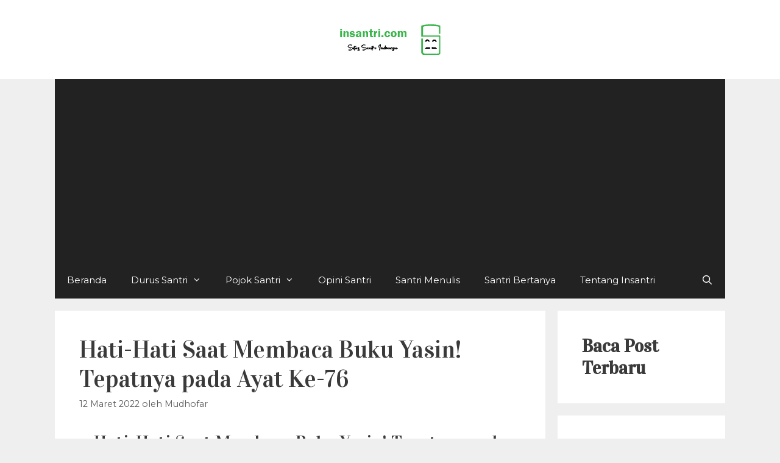

--- FILE ---
content_type: text/html; charset=UTF-8
request_url: https://insantri.com/hati-hati-saat-membaca-buku-yasin-tepatnya-pada-ayat-ke-76/
body_size: 26349
content:
<!DOCTYPE html>
<html lang="id">
<head>
	<meta charset="UTF-8">
	<meta name='robots' content='index, follow, max-image-preview:large, max-snippet:-1, max-video-preview:-1' />
<meta name="viewport" content="width=device-width, initial-scale=1">
	<!-- This site is optimized with the Yoast SEO plugin v26.7 - https://yoast.com/wordpress/plugins/seo/ -->
	<title>Hati-Hati Saat Membaca Buku Yasin! Tepatnya pada Ayat Ke-76</title>
	<meta name="description" content="kami menemukan adanya kekurangan pada buku Yasin, dan kekurangan ini cukup vital. Mari kita lihat foto berikut sebagai perbandingan" />
	<link rel="canonical" href="https://insantri.com/hati-hati-saat-membaca-buku-yasin-tepatnya-pada-ayat-ke-76/" />
	<meta property="og:locale" content="id_ID" />
	<meta property="og:type" content="article" />
	<meta property="og:title" content="Hati-Hati Saat Membaca Buku Yasin! Tepatnya pada Ayat Ke-76" />
	<meta property="og:description" content="kami menemukan adanya kekurangan pada buku Yasin, dan kekurangan ini cukup vital. Mari kita lihat foto berikut sebagai perbandingan" />
	<meta property="og:url" content="https://insantri.com/hati-hati-saat-membaca-buku-yasin-tepatnya-pada-ayat-ke-76/" />
	<meta property="og:site_name" content="INSANTRI" />
	<meta property="article:publisher" content="http://www.facebook.com/fb.insantri/" />
	<meta property="article:published_time" content="2022-03-12T06:11:56+00:00" />
	<meta property="article:modified_time" content="2022-03-12T06:12:02+00:00" />
	<meta property="og:image" content="https://insantri.com/wp-content/uploads/2022/03/membaca-buku-yasin.jpg" />
	<meta name="author" content="Mudhofar" />
	<meta name="twitter:card" content="summary_large_image" />
	<meta name="twitter:creator" content="@Mudhoffarun" />
	<meta name="twitter:label1" content="Ditulis oleh" />
	<meta name="twitter:data1" content="Mudhofar" />
	<meta name="twitter:label2" content="Estimasi waktu membaca" />
	<meta name="twitter:data2" content="4 menit" />
	<script type="application/ld+json" class="yoast-schema-graph">{"@context":"https://schema.org","@graph":[{"@type":"Article","@id":"https://insantri.com/hati-hati-saat-membaca-buku-yasin-tepatnya-pada-ayat-ke-76/#article","isPartOf":{"@id":"https://insantri.com/hati-hati-saat-membaca-buku-yasin-tepatnya-pada-ayat-ke-76/"},"author":{"name":"Mudhofar","@id":"https://insantri.com/#/schema/person/7e970a2008a19d1261c1a3913c9274c6"},"headline":"Hati-Hati Saat Membaca Buku Yasin! Tepatnya pada Ayat Ke-76","datePublished":"2022-03-12T06:11:56+00:00","dateModified":"2022-03-12T06:12:02+00:00","mainEntityOfPage":{"@id":"https://insantri.com/hati-hati-saat-membaca-buku-yasin-tepatnya-pada-ayat-ke-76/"},"wordCount":468,"commentCount":0,"publisher":{"@id":"https://insantri.com/#organization"},"image":{"@id":"https://insantri.com/hati-hati-saat-membaca-buku-yasin-tepatnya-pada-ayat-ke-76/#primaryimage"},"thumbnailUrl":"https://insantri.com/wp-content/uploads/2022/03/membaca-buku-yasin.jpg","articleSection":["Artikel Santri","Informasi Santri"],"inLanguage":"id","potentialAction":[{"@type":"CommentAction","name":"Comment","target":["https://insantri.com/hati-hati-saat-membaca-buku-yasin-tepatnya-pada-ayat-ke-76/#respond"]}]},{"@type":"WebPage","@id":"https://insantri.com/hati-hati-saat-membaca-buku-yasin-tepatnya-pada-ayat-ke-76/","url":"https://insantri.com/hati-hati-saat-membaca-buku-yasin-tepatnya-pada-ayat-ke-76/","name":"Hati-Hati Saat Membaca Buku Yasin! Tepatnya pada Ayat Ke-76","isPartOf":{"@id":"https://insantri.com/#website"},"primaryImageOfPage":{"@id":"https://insantri.com/hati-hati-saat-membaca-buku-yasin-tepatnya-pada-ayat-ke-76/#primaryimage"},"image":{"@id":"https://insantri.com/hati-hati-saat-membaca-buku-yasin-tepatnya-pada-ayat-ke-76/#primaryimage"},"thumbnailUrl":"https://insantri.com/wp-content/uploads/2022/03/membaca-buku-yasin.jpg","datePublished":"2022-03-12T06:11:56+00:00","dateModified":"2022-03-12T06:12:02+00:00","description":"kami menemukan adanya kekurangan pada buku Yasin, dan kekurangan ini cukup vital. Mari kita lihat foto berikut sebagai perbandingan","breadcrumb":{"@id":"https://insantri.com/hati-hati-saat-membaca-buku-yasin-tepatnya-pada-ayat-ke-76/#breadcrumb"},"inLanguage":"id","potentialAction":[{"@type":"ReadAction","target":["https://insantri.com/hati-hati-saat-membaca-buku-yasin-tepatnya-pada-ayat-ke-76/"]}]},{"@type":"ImageObject","inLanguage":"id","@id":"https://insantri.com/hati-hati-saat-membaca-buku-yasin-tepatnya-pada-ayat-ke-76/#primaryimage","url":"https://i0.wp.com/insantri.com/wp-content/uploads/2022/03/membaca-buku-yasin.jpg?fit=800%2C447&ssl=1","contentUrl":"https://i0.wp.com/insantri.com/wp-content/uploads/2022/03/membaca-buku-yasin.jpg?fit=800%2C447&ssl=1","width":800,"height":447},{"@type":"BreadcrumbList","@id":"https://insantri.com/hati-hati-saat-membaca-buku-yasin-tepatnya-pada-ayat-ke-76/#breadcrumb","itemListElement":[{"@type":"ListItem","position":1,"name":"Home","item":"https://insantri.com/"},{"@type":"ListItem","position":2,"name":"Blog","item":"https://insantri.com/blog/"},{"@type":"ListItem","position":3,"name":"Hati-Hati Saat Membaca Buku Yasin! Tepatnya pada Ayat Ke-76"}]},{"@type":"WebSite","@id":"https://insantri.com/#website","url":"https://insantri.com/","name":"INSANTRI","description":"Santri Juga Manusia","publisher":{"@id":"https://insantri.com/#organization"},"potentialAction":[{"@type":"SearchAction","target":{"@type":"EntryPoint","urlTemplate":"https://insantri.com/?s={search_term_string}"},"query-input":{"@type":"PropertyValueSpecification","valueRequired":true,"valueName":"search_term_string"}}],"inLanguage":"id"},{"@type":"Organization","@id":"https://insantri.com/#organization","name":"Insantri","url":"https://insantri.com/","logo":{"@type":"ImageObject","inLanguage":"id","@id":"https://insantri.com/#/schema/logo/image/","url":"https://i2.wp.com/insantri.com/wp-content/uploads/2020/03/240-1.jpg?fit=240%2C240&ssl=1","contentUrl":"https://i2.wp.com/insantri.com/wp-content/uploads/2020/03/240-1.jpg?fit=240%2C240&ssl=1","width":240,"height":240,"caption":"Insantri"},"image":{"@id":"https://insantri.com/#/schema/logo/image/"},"sameAs":["http://www.facebook.com/fb.insantri/","http://www.instagramcom/ig_insantri/"]},{"@type":"Person","@id":"https://insantri.com/#/schema/person/7e970a2008a19d1261c1a3913c9274c6","name":"Mudhofar","image":{"@type":"ImageObject","inLanguage":"id","@id":"https://insantri.com/#/schema/person/image/","url":"https://secure.gravatar.com/avatar/a54784b205a2189f2bcb7eec18e769498d2291a502cfd38484a0aecf90bac89d?s=96&d=mm&r=g","contentUrl":"https://secure.gravatar.com/avatar/a54784b205a2189f2bcb7eec18e769498d2291a502cfd38484a0aecf90bac89d?s=96&d=mm&r=g","caption":"Mudhofar"},"description":"Seorang blogger yang penasaran dengan apa saja untuk menemukan tujuan dan arti kehidupan yang sebenarnya.","sameAs":["https://mudhofar.work/","https://instagram.com/mudhsroom/","https://x.com/Mudhoffarun","https://www.youtube.com/@mudhofar"]}]}</script>
	<!-- / Yoast SEO plugin. -->


<link rel='dns-prefetch' href='//stats.wp.com' />
<link rel='dns-prefetch' href='//widgets.wp.com' />
<link rel='dns-prefetch' href='//s0.wp.com' />
<link rel='dns-prefetch' href='//0.gravatar.com' />
<link rel='dns-prefetch' href='//1.gravatar.com' />
<link rel='dns-prefetch' href='//2.gravatar.com' />
<link rel='dns-prefetch' href='//jetpack.wordpress.com' />
<link rel='dns-prefetch' href='//public-api.wordpress.com' />
<link rel='dns-prefetch' href='//www.googletagmanager.com' />
<link rel='dns-prefetch' href='//pagead2.googlesyndication.com' />
<link rel='preconnect' href='//i0.wp.com' />
<link href='https://fonts.gstatic.com' crossorigin rel='preconnect' />
<link href='https://fonts.googleapis.com' crossorigin rel='preconnect' />
<link rel='preconnect' href='//c0.wp.com' />
<link rel="alternate" type="application/rss+xml" title="INSANTRI &raquo; Feed" href="https://insantri.com/feed/" />
<link rel="alternate" type="application/rss+xml" title="INSANTRI &raquo; Umpan Komentar" href="https://insantri.com/comments/feed/" />
<link rel="alternate" type="application/rss+xml" title="INSANTRI &raquo; Hati-Hati Saat Membaca Buku Yasin! Tepatnya pada Ayat Ke-76 Umpan Komentar" href="https://insantri.com/hati-hati-saat-membaca-buku-yasin-tepatnya-pada-ayat-ke-76/feed/" />
<link rel="alternate" title="oEmbed (JSON)" type="application/json+oembed" href="https://insantri.com/wp-json/oembed/1.0/embed?url=https%3A%2F%2Finsantri.com%2Fhati-hati-saat-membaca-buku-yasin-tepatnya-pada-ayat-ke-76%2F" />
<link rel="alternate" title="oEmbed (XML)" type="text/xml+oembed" href="https://insantri.com/wp-json/oembed/1.0/embed?url=https%3A%2F%2Finsantri.com%2Fhati-hati-saat-membaca-buku-yasin-tepatnya-pada-ayat-ke-76%2F&#038;format=xml" />
		<!-- This site uses the Google Analytics by MonsterInsights plugin v9.11.1 - Using Analytics tracking - https://www.monsterinsights.com/ -->
							<script src="//www.googletagmanager.com/gtag/js?id=G-0C6V7CYWT5"  data-cfasync="false" data-wpfc-render="false" async></script>
			<script data-cfasync="false" data-wpfc-render="false">
				var mi_version = '9.11.1';
				var mi_track_user = true;
				var mi_no_track_reason = '';
								var MonsterInsightsDefaultLocations = {"page_location":"https:\/\/insantri.com\/hati-hati-saat-membaca-buku-yasin-tepatnya-pada-ayat-ke-76\/"};
								if ( typeof MonsterInsightsPrivacyGuardFilter === 'function' ) {
					var MonsterInsightsLocations = (typeof MonsterInsightsExcludeQuery === 'object') ? MonsterInsightsPrivacyGuardFilter( MonsterInsightsExcludeQuery ) : MonsterInsightsPrivacyGuardFilter( MonsterInsightsDefaultLocations );
				} else {
					var MonsterInsightsLocations = (typeof MonsterInsightsExcludeQuery === 'object') ? MonsterInsightsExcludeQuery : MonsterInsightsDefaultLocations;
				}

								var disableStrs = [
										'ga-disable-G-0C6V7CYWT5',
									];

				/* Function to detect opted out users */
				function __gtagTrackerIsOptedOut() {
					for (var index = 0; index < disableStrs.length; index++) {
						if (document.cookie.indexOf(disableStrs[index] + '=true') > -1) {
							return true;
						}
					}

					return false;
				}

				/* Disable tracking if the opt-out cookie exists. */
				if (__gtagTrackerIsOptedOut()) {
					for (var index = 0; index < disableStrs.length; index++) {
						window[disableStrs[index]] = true;
					}
				}

				/* Opt-out function */
				function __gtagTrackerOptout() {
					for (var index = 0; index < disableStrs.length; index++) {
						document.cookie = disableStrs[index] + '=true; expires=Thu, 31 Dec 2099 23:59:59 UTC; path=/';
						window[disableStrs[index]] = true;
					}
				}

				if ('undefined' === typeof gaOptout) {
					function gaOptout() {
						__gtagTrackerOptout();
					}
				}
								window.dataLayer = window.dataLayer || [];

				window.MonsterInsightsDualTracker = {
					helpers: {},
					trackers: {},
				};
				if (mi_track_user) {
					function __gtagDataLayer() {
						dataLayer.push(arguments);
					}

					function __gtagTracker(type, name, parameters) {
						if (!parameters) {
							parameters = {};
						}

						if (parameters.send_to) {
							__gtagDataLayer.apply(null, arguments);
							return;
						}

						if (type === 'event') {
														parameters.send_to = monsterinsights_frontend.v4_id;
							var hookName = name;
							if (typeof parameters['event_category'] !== 'undefined') {
								hookName = parameters['event_category'] + ':' + name;
							}

							if (typeof MonsterInsightsDualTracker.trackers[hookName] !== 'undefined') {
								MonsterInsightsDualTracker.trackers[hookName](parameters);
							} else {
								__gtagDataLayer('event', name, parameters);
							}
							
						} else {
							__gtagDataLayer.apply(null, arguments);
						}
					}

					__gtagTracker('js', new Date());
					__gtagTracker('set', {
						'developer_id.dZGIzZG': true,
											});
					if ( MonsterInsightsLocations.page_location ) {
						__gtagTracker('set', MonsterInsightsLocations);
					}
										__gtagTracker('config', 'G-0C6V7CYWT5', {"forceSSL":"true","link_attribution":"true"} );
										window.gtag = __gtagTracker;										(function () {
						/* https://developers.google.com/analytics/devguides/collection/analyticsjs/ */
						/* ga and __gaTracker compatibility shim. */
						var noopfn = function () {
							return null;
						};
						var newtracker = function () {
							return new Tracker();
						};
						var Tracker = function () {
							return null;
						};
						var p = Tracker.prototype;
						p.get = noopfn;
						p.set = noopfn;
						p.send = function () {
							var args = Array.prototype.slice.call(arguments);
							args.unshift('send');
							__gaTracker.apply(null, args);
						};
						var __gaTracker = function () {
							var len = arguments.length;
							if (len === 0) {
								return;
							}
							var f = arguments[len - 1];
							if (typeof f !== 'object' || f === null || typeof f.hitCallback !== 'function') {
								if ('send' === arguments[0]) {
									var hitConverted, hitObject = false, action;
									if ('event' === arguments[1]) {
										if ('undefined' !== typeof arguments[3]) {
											hitObject = {
												'eventAction': arguments[3],
												'eventCategory': arguments[2],
												'eventLabel': arguments[4],
												'value': arguments[5] ? arguments[5] : 1,
											}
										}
									}
									if ('pageview' === arguments[1]) {
										if ('undefined' !== typeof arguments[2]) {
											hitObject = {
												'eventAction': 'page_view',
												'page_path': arguments[2],
											}
										}
									}
									if (typeof arguments[2] === 'object') {
										hitObject = arguments[2];
									}
									if (typeof arguments[5] === 'object') {
										Object.assign(hitObject, arguments[5]);
									}
									if ('undefined' !== typeof arguments[1].hitType) {
										hitObject = arguments[1];
										if ('pageview' === hitObject.hitType) {
											hitObject.eventAction = 'page_view';
										}
									}
									if (hitObject) {
										action = 'timing' === arguments[1].hitType ? 'timing_complete' : hitObject.eventAction;
										hitConverted = mapArgs(hitObject);
										__gtagTracker('event', action, hitConverted);
									}
								}
								return;
							}

							function mapArgs(args) {
								var arg, hit = {};
								var gaMap = {
									'eventCategory': 'event_category',
									'eventAction': 'event_action',
									'eventLabel': 'event_label',
									'eventValue': 'event_value',
									'nonInteraction': 'non_interaction',
									'timingCategory': 'event_category',
									'timingVar': 'name',
									'timingValue': 'value',
									'timingLabel': 'event_label',
									'page': 'page_path',
									'location': 'page_location',
									'title': 'page_title',
									'referrer' : 'page_referrer',
								};
								for (arg in args) {
																		if (!(!args.hasOwnProperty(arg) || !gaMap.hasOwnProperty(arg))) {
										hit[gaMap[arg]] = args[arg];
									} else {
										hit[arg] = args[arg];
									}
								}
								return hit;
							}

							try {
								f.hitCallback();
							} catch (ex) {
							}
						};
						__gaTracker.create = newtracker;
						__gaTracker.getByName = newtracker;
						__gaTracker.getAll = function () {
							return [];
						};
						__gaTracker.remove = noopfn;
						__gaTracker.loaded = true;
						window['__gaTracker'] = __gaTracker;
					})();
									} else {
										console.log("");
					(function () {
						function __gtagTracker() {
							return null;
						}

						window['__gtagTracker'] = __gtagTracker;
						window['gtag'] = __gtagTracker;
					})();
									}
			</script>
							<!-- / Google Analytics by MonsterInsights -->
		<style id='wp-img-auto-sizes-contain-inline-css'>
img:is([sizes=auto i],[sizes^="auto," i]){contain-intrinsic-size:3000px 1500px}
/*# sourceURL=wp-img-auto-sizes-contain-inline-css */
</style>
<link rel='stylesheet' id='jetpack_related-posts-css' href='https://c0.wp.com/p/jetpack/15.4/modules/related-posts/related-posts.css' media='all' />
<link rel='stylesheet' id='generate-fonts-css' href='//fonts.googleapis.com/css?family=Montserrat:100,100italic,200,200italic,300,300italic,regular,italic,500,500italic,600,600italic,700,700italic,800,800italic,900,900italic|Vidaloka:regular' media='all' />
<style id='wp-emoji-styles-inline-css'>

	img.wp-smiley, img.emoji {
		display: inline !important;
		border: none !important;
		box-shadow: none !important;
		height: 1em !important;
		width: 1em !important;
		margin: 0 0.07em !important;
		vertical-align: -0.1em !important;
		background: none !important;
		padding: 0 !important;
	}
/*# sourceURL=wp-emoji-styles-inline-css */
</style>
<link rel='stylesheet' id='wp-block-library-css' href='https://c0.wp.com/c/6.9/wp-includes/css/dist/block-library/style.min.css' media='all' />
<style id='classic-theme-styles-inline-css'>
/*! This file is auto-generated */
.wp-block-button__link{color:#fff;background-color:#32373c;border-radius:9999px;box-shadow:none;text-decoration:none;padding:calc(.667em + 2px) calc(1.333em + 2px);font-size:1.125em}.wp-block-file__button{background:#32373c;color:#fff;text-decoration:none}
/*# sourceURL=/wp-includes/css/classic-themes.min.css */
</style>
<link rel='stylesheet' id='mediaelement-css' href='https://c0.wp.com/c/6.9/wp-includes/js/mediaelement/mediaelementplayer-legacy.min.css' media='all' />
<link rel='stylesheet' id='wp-mediaelement-css' href='https://c0.wp.com/c/6.9/wp-includes/js/mediaelement/wp-mediaelement.min.css' media='all' />
<style id='jetpack-sharing-buttons-style-inline-css'>
.jetpack-sharing-buttons__services-list{display:flex;flex-direction:row;flex-wrap:wrap;gap:0;list-style-type:none;margin:5px;padding:0}.jetpack-sharing-buttons__services-list.has-small-icon-size{font-size:12px}.jetpack-sharing-buttons__services-list.has-normal-icon-size{font-size:16px}.jetpack-sharing-buttons__services-list.has-large-icon-size{font-size:24px}.jetpack-sharing-buttons__services-list.has-huge-icon-size{font-size:36px}@media print{.jetpack-sharing-buttons__services-list{display:none!important}}.editor-styles-wrapper .wp-block-jetpack-sharing-buttons{gap:0;padding-inline-start:0}ul.jetpack-sharing-buttons__services-list.has-background{padding:1.25em 2.375em}
/*# sourceURL=https://insantri.com/wp-content/plugins/jetpack/_inc/blocks/sharing-buttons/view.css */
</style>
<style id='global-styles-inline-css'>
:root{--wp--preset--aspect-ratio--square: 1;--wp--preset--aspect-ratio--4-3: 4/3;--wp--preset--aspect-ratio--3-4: 3/4;--wp--preset--aspect-ratio--3-2: 3/2;--wp--preset--aspect-ratio--2-3: 2/3;--wp--preset--aspect-ratio--16-9: 16/9;--wp--preset--aspect-ratio--9-16: 9/16;--wp--preset--color--black: #000000;--wp--preset--color--cyan-bluish-gray: #abb8c3;--wp--preset--color--white: #ffffff;--wp--preset--color--pale-pink: #f78da7;--wp--preset--color--vivid-red: #cf2e2e;--wp--preset--color--luminous-vivid-orange: #ff6900;--wp--preset--color--luminous-vivid-amber: #fcb900;--wp--preset--color--light-green-cyan: #7bdcb5;--wp--preset--color--vivid-green-cyan: #00d084;--wp--preset--color--pale-cyan-blue: #8ed1fc;--wp--preset--color--vivid-cyan-blue: #0693e3;--wp--preset--color--vivid-purple: #9b51e0;--wp--preset--color--contrast: var(--contrast);--wp--preset--color--contrast-2: var(--contrast-2);--wp--preset--color--contrast-3: var(--contrast-3);--wp--preset--color--base: var(--base);--wp--preset--color--base-2: var(--base-2);--wp--preset--color--base-3: var(--base-3);--wp--preset--color--accent: var(--accent);--wp--preset--gradient--vivid-cyan-blue-to-vivid-purple: linear-gradient(135deg,rgb(6,147,227) 0%,rgb(155,81,224) 100%);--wp--preset--gradient--light-green-cyan-to-vivid-green-cyan: linear-gradient(135deg,rgb(122,220,180) 0%,rgb(0,208,130) 100%);--wp--preset--gradient--luminous-vivid-amber-to-luminous-vivid-orange: linear-gradient(135deg,rgb(252,185,0) 0%,rgb(255,105,0) 100%);--wp--preset--gradient--luminous-vivid-orange-to-vivid-red: linear-gradient(135deg,rgb(255,105,0) 0%,rgb(207,46,46) 100%);--wp--preset--gradient--very-light-gray-to-cyan-bluish-gray: linear-gradient(135deg,rgb(238,238,238) 0%,rgb(169,184,195) 100%);--wp--preset--gradient--cool-to-warm-spectrum: linear-gradient(135deg,rgb(74,234,220) 0%,rgb(151,120,209) 20%,rgb(207,42,186) 40%,rgb(238,44,130) 60%,rgb(251,105,98) 80%,rgb(254,248,76) 100%);--wp--preset--gradient--blush-light-purple: linear-gradient(135deg,rgb(255,206,236) 0%,rgb(152,150,240) 100%);--wp--preset--gradient--blush-bordeaux: linear-gradient(135deg,rgb(254,205,165) 0%,rgb(254,45,45) 50%,rgb(107,0,62) 100%);--wp--preset--gradient--luminous-dusk: linear-gradient(135deg,rgb(255,203,112) 0%,rgb(199,81,192) 50%,rgb(65,88,208) 100%);--wp--preset--gradient--pale-ocean: linear-gradient(135deg,rgb(255,245,203) 0%,rgb(182,227,212) 50%,rgb(51,167,181) 100%);--wp--preset--gradient--electric-grass: linear-gradient(135deg,rgb(202,248,128) 0%,rgb(113,206,126) 100%);--wp--preset--gradient--midnight: linear-gradient(135deg,rgb(2,3,129) 0%,rgb(40,116,252) 100%);--wp--preset--font-size--small: 13px;--wp--preset--font-size--medium: 20px;--wp--preset--font-size--large: 36px;--wp--preset--font-size--x-large: 42px;--wp--preset--spacing--20: 0.44rem;--wp--preset--spacing--30: 0.67rem;--wp--preset--spacing--40: 1rem;--wp--preset--spacing--50: 1.5rem;--wp--preset--spacing--60: 2.25rem;--wp--preset--spacing--70: 3.38rem;--wp--preset--spacing--80: 5.06rem;--wp--preset--shadow--natural: 6px 6px 9px rgba(0, 0, 0, 0.2);--wp--preset--shadow--deep: 12px 12px 50px rgba(0, 0, 0, 0.4);--wp--preset--shadow--sharp: 6px 6px 0px rgba(0, 0, 0, 0.2);--wp--preset--shadow--outlined: 6px 6px 0px -3px rgb(255, 255, 255), 6px 6px rgb(0, 0, 0);--wp--preset--shadow--crisp: 6px 6px 0px rgb(0, 0, 0);}:where(.is-layout-flex){gap: 0.5em;}:where(.is-layout-grid){gap: 0.5em;}body .is-layout-flex{display: flex;}.is-layout-flex{flex-wrap: wrap;align-items: center;}.is-layout-flex > :is(*, div){margin: 0;}body .is-layout-grid{display: grid;}.is-layout-grid > :is(*, div){margin: 0;}:where(.wp-block-columns.is-layout-flex){gap: 2em;}:where(.wp-block-columns.is-layout-grid){gap: 2em;}:where(.wp-block-post-template.is-layout-flex){gap: 1.25em;}:where(.wp-block-post-template.is-layout-grid){gap: 1.25em;}.has-black-color{color: var(--wp--preset--color--black) !important;}.has-cyan-bluish-gray-color{color: var(--wp--preset--color--cyan-bluish-gray) !important;}.has-white-color{color: var(--wp--preset--color--white) !important;}.has-pale-pink-color{color: var(--wp--preset--color--pale-pink) !important;}.has-vivid-red-color{color: var(--wp--preset--color--vivid-red) !important;}.has-luminous-vivid-orange-color{color: var(--wp--preset--color--luminous-vivid-orange) !important;}.has-luminous-vivid-amber-color{color: var(--wp--preset--color--luminous-vivid-amber) !important;}.has-light-green-cyan-color{color: var(--wp--preset--color--light-green-cyan) !important;}.has-vivid-green-cyan-color{color: var(--wp--preset--color--vivid-green-cyan) !important;}.has-pale-cyan-blue-color{color: var(--wp--preset--color--pale-cyan-blue) !important;}.has-vivid-cyan-blue-color{color: var(--wp--preset--color--vivid-cyan-blue) !important;}.has-vivid-purple-color{color: var(--wp--preset--color--vivid-purple) !important;}.has-black-background-color{background-color: var(--wp--preset--color--black) !important;}.has-cyan-bluish-gray-background-color{background-color: var(--wp--preset--color--cyan-bluish-gray) !important;}.has-white-background-color{background-color: var(--wp--preset--color--white) !important;}.has-pale-pink-background-color{background-color: var(--wp--preset--color--pale-pink) !important;}.has-vivid-red-background-color{background-color: var(--wp--preset--color--vivid-red) !important;}.has-luminous-vivid-orange-background-color{background-color: var(--wp--preset--color--luminous-vivid-orange) !important;}.has-luminous-vivid-amber-background-color{background-color: var(--wp--preset--color--luminous-vivid-amber) !important;}.has-light-green-cyan-background-color{background-color: var(--wp--preset--color--light-green-cyan) !important;}.has-vivid-green-cyan-background-color{background-color: var(--wp--preset--color--vivid-green-cyan) !important;}.has-pale-cyan-blue-background-color{background-color: var(--wp--preset--color--pale-cyan-blue) !important;}.has-vivid-cyan-blue-background-color{background-color: var(--wp--preset--color--vivid-cyan-blue) !important;}.has-vivid-purple-background-color{background-color: var(--wp--preset--color--vivid-purple) !important;}.has-black-border-color{border-color: var(--wp--preset--color--black) !important;}.has-cyan-bluish-gray-border-color{border-color: var(--wp--preset--color--cyan-bluish-gray) !important;}.has-white-border-color{border-color: var(--wp--preset--color--white) !important;}.has-pale-pink-border-color{border-color: var(--wp--preset--color--pale-pink) !important;}.has-vivid-red-border-color{border-color: var(--wp--preset--color--vivid-red) !important;}.has-luminous-vivid-orange-border-color{border-color: var(--wp--preset--color--luminous-vivid-orange) !important;}.has-luminous-vivid-amber-border-color{border-color: var(--wp--preset--color--luminous-vivid-amber) !important;}.has-light-green-cyan-border-color{border-color: var(--wp--preset--color--light-green-cyan) !important;}.has-vivid-green-cyan-border-color{border-color: var(--wp--preset--color--vivid-green-cyan) !important;}.has-pale-cyan-blue-border-color{border-color: var(--wp--preset--color--pale-cyan-blue) !important;}.has-vivid-cyan-blue-border-color{border-color: var(--wp--preset--color--vivid-cyan-blue) !important;}.has-vivid-purple-border-color{border-color: var(--wp--preset--color--vivid-purple) !important;}.has-vivid-cyan-blue-to-vivid-purple-gradient-background{background: var(--wp--preset--gradient--vivid-cyan-blue-to-vivid-purple) !important;}.has-light-green-cyan-to-vivid-green-cyan-gradient-background{background: var(--wp--preset--gradient--light-green-cyan-to-vivid-green-cyan) !important;}.has-luminous-vivid-amber-to-luminous-vivid-orange-gradient-background{background: var(--wp--preset--gradient--luminous-vivid-amber-to-luminous-vivid-orange) !important;}.has-luminous-vivid-orange-to-vivid-red-gradient-background{background: var(--wp--preset--gradient--luminous-vivid-orange-to-vivid-red) !important;}.has-very-light-gray-to-cyan-bluish-gray-gradient-background{background: var(--wp--preset--gradient--very-light-gray-to-cyan-bluish-gray) !important;}.has-cool-to-warm-spectrum-gradient-background{background: var(--wp--preset--gradient--cool-to-warm-spectrum) !important;}.has-blush-light-purple-gradient-background{background: var(--wp--preset--gradient--blush-light-purple) !important;}.has-blush-bordeaux-gradient-background{background: var(--wp--preset--gradient--blush-bordeaux) !important;}.has-luminous-dusk-gradient-background{background: var(--wp--preset--gradient--luminous-dusk) !important;}.has-pale-ocean-gradient-background{background: var(--wp--preset--gradient--pale-ocean) !important;}.has-electric-grass-gradient-background{background: var(--wp--preset--gradient--electric-grass) !important;}.has-midnight-gradient-background{background: var(--wp--preset--gradient--midnight) !important;}.has-small-font-size{font-size: var(--wp--preset--font-size--small) !important;}.has-medium-font-size{font-size: var(--wp--preset--font-size--medium) !important;}.has-large-font-size{font-size: var(--wp--preset--font-size--large) !important;}.has-x-large-font-size{font-size: var(--wp--preset--font-size--x-large) !important;}
:where(.wp-block-post-template.is-layout-flex){gap: 1.25em;}:where(.wp-block-post-template.is-layout-grid){gap: 1.25em;}
:where(.wp-block-term-template.is-layout-flex){gap: 1.25em;}:where(.wp-block-term-template.is-layout-grid){gap: 1.25em;}
:where(.wp-block-columns.is-layout-flex){gap: 2em;}:where(.wp-block-columns.is-layout-grid){gap: 2em;}
:root :where(.wp-block-pullquote){font-size: 1.5em;line-height: 1.6;}
/*# sourceURL=global-styles-inline-css */
</style>
<link rel='stylesheet' id='parent-style-css' href='https://insantri.com/wp-content/themes/generatepress/style.css?ver=6.9' media='all' />
<link rel='stylesheet' id='generate-style-grid-css' href='https://insantri.com/wp-content/themes/generatepress/assets/css/unsemantic-grid.min.css?ver=3.6.1' media='all' />
<link rel='stylesheet' id='generate-style-css' href='https://insantri.com/wp-content/themes/generatepress/assets/css/style.min.css?ver=3.6.1' media='all' />
<style id='generate-style-inline-css'>
body{background-color:#efefef;color:#3a3a3a;}a{color:#1e73be;}a:hover, a:focus, a:active{color:#000000;}body .grid-container{max-width:1100px;}.wp-block-group__inner-container{max-width:1100px;margin-left:auto;margin-right:auto;}.generate-back-to-top{font-size:20px;border-radius:3px;position:fixed;bottom:30px;right:30px;line-height:40px;width:40px;text-align:center;z-index:10;transition:opacity 300ms ease-in-out;opacity:0.1;transform:translateY(1000px);}.generate-back-to-top__show{opacity:1;transform:translateY(0);}.navigation-search{position:absolute;left:-99999px;pointer-events:none;visibility:hidden;z-index:20;width:100%;top:0;transition:opacity 100ms ease-in-out;opacity:0;}.navigation-search.nav-search-active{left:0;right:0;pointer-events:auto;visibility:visible;opacity:1;}.navigation-search input[type="search"]{outline:0;border:0;vertical-align:bottom;line-height:1;opacity:0.9;width:100%;z-index:20;border-radius:0;-webkit-appearance:none;height:60px;}.navigation-search input::-ms-clear{display:none;width:0;height:0;}.navigation-search input::-ms-reveal{display:none;width:0;height:0;}.navigation-search input::-webkit-search-decoration, .navigation-search input::-webkit-search-cancel-button, .navigation-search input::-webkit-search-results-button, .navigation-search input::-webkit-search-results-decoration{display:none;}.main-navigation li.search-item{z-index:21;}li.search-item.active{transition:opacity 100ms ease-in-out;}.nav-left-sidebar .main-navigation li.search-item.active,.nav-right-sidebar .main-navigation li.search-item.active{width:auto;display:inline-block;float:right;}.gen-sidebar-nav .navigation-search{top:auto;bottom:0;}:root{--contrast:#222222;--contrast-2:#575760;--contrast-3:#b2b2be;--base:#f0f0f0;--base-2:#f7f8f9;--base-3:#ffffff;--accent:#1e73be;}:root .has-contrast-color{color:var(--contrast);}:root .has-contrast-background-color{background-color:var(--contrast);}:root .has-contrast-2-color{color:var(--contrast-2);}:root .has-contrast-2-background-color{background-color:var(--contrast-2);}:root .has-contrast-3-color{color:var(--contrast-3);}:root .has-contrast-3-background-color{background-color:var(--contrast-3);}:root .has-base-color{color:var(--base);}:root .has-base-background-color{background-color:var(--base);}:root .has-base-2-color{color:var(--base-2);}:root .has-base-2-background-color{background-color:var(--base-2);}:root .has-base-3-color{color:var(--base-3);}:root .has-base-3-background-color{background-color:var(--base-3);}:root .has-accent-color{color:var(--accent);}:root .has-accent-background-color{background-color:var(--accent);}body, button, input, select, textarea{font-family:"Montserrat", sans-serif;}body{line-height:2;}.entry-content > [class*="wp-block-"]:not(:last-child):not(.wp-block-heading){margin-bottom:1.5em;}.main-title{font-size:45px;}.main-navigation .main-nav ul ul li a{font-size:14px;}.sidebar .widget, .footer-widgets .widget{font-size:17px;}h1{font-family:"Vidaloka", serif;font-weight:300;font-size:40px;}h2{font-family:"Vidaloka", serif;font-weight:300;font-size:30px;}h3{font-family:"Vidaloka", serif;font-size:20px;}h4{font-size:inherit;}h5{font-size:inherit;}@media (max-width:768px){.main-title{font-size:30px;}h1{font-size:30px;}h2{font-size:25px;}}.top-bar{background-color:#636363;color:#ffffff;}.top-bar a{color:#ffffff;}.top-bar a:hover{color:#303030;}.site-header{background-color:#ffffff;color:#3a3a3a;}.site-header a{color:#3a3a3a;}.main-title a,.main-title a:hover{color:#222222;}.site-description{color:#757575;}.main-navigation,.main-navigation ul ul{background-color:#222222;}.main-navigation .main-nav ul li a, .main-navigation .menu-toggle, .main-navigation .menu-bar-items{color:#ffffff;}.main-navigation .main-nav ul li:not([class*="current-menu-"]):hover > a, .main-navigation .main-nav ul li:not([class*="current-menu-"]):focus > a, .main-navigation .main-nav ul li.sfHover:not([class*="current-menu-"]) > a, .main-navigation .menu-bar-item:hover > a, .main-navigation .menu-bar-item.sfHover > a{color:#1ebe63;background-color:#3f3f3f;}button.menu-toggle:hover,button.menu-toggle:focus,.main-navigation .mobile-bar-items a,.main-navigation .mobile-bar-items a:hover,.main-navigation .mobile-bar-items a:focus{color:#ffffff;}.main-navigation .main-nav ul li[class*="current-menu-"] > a{color:#1ebe27;background-color:#3f3f3f;}.navigation-search input[type="search"],.navigation-search input[type="search"]:active, .navigation-search input[type="search"]:focus, .main-navigation .main-nav ul li.search-item.active > a, .main-navigation .menu-bar-items .search-item.active > a{color:#1ebe63;background-color:#3f3f3f;}.main-navigation ul ul{background-color:#3f3f3f;}.main-navigation .main-nav ul ul li a{color:#ffffff;}.main-navigation .main-nav ul ul li:not([class*="current-menu-"]):hover > a,.main-navigation .main-nav ul ul li:not([class*="current-menu-"]):focus > a, .main-navigation .main-nav ul ul li.sfHover:not([class*="current-menu-"]) > a{color:#ffffff;background-color:#4f4f4f;}.main-navigation .main-nav ul ul li[class*="current-menu-"] > a{color:#ffffff;background-color:#4f4f4f;}.separate-containers .inside-article, .separate-containers .comments-area, .separate-containers .page-header, .one-container .container, .separate-containers .paging-navigation, .inside-page-header{background-color:#ffffff;}.inside-article a,.paging-navigation a,.comments-area a,.page-header a{color:#398e24;}.inside-article a:hover,.paging-navigation a:hover,.comments-area a:hover,.page-header a:hover{color:#ffb32e;}.entry-meta{color:#595959;}.entry-meta a{color:#595959;}.entry-meta a:hover{color:#1e73be;}.sidebar .widget{background-color:#ffffff;}.sidebar .widget .widget-title{color:#000000;}.footer-widgets{background-color:#ffffff;}.footer-widgets .widget-title{color:#000000;}.site-info{color:#ffffff;background-color:#222222;}.site-info a{color:#ffffff;}.site-info a:hover{color:#606060;}.footer-bar .widget_nav_menu .current-menu-item a{color:#606060;}input[type="text"],input[type="email"],input[type="url"],input[type="password"],input[type="search"],input[type="tel"],input[type="number"],textarea,select{color:#666666;background-color:#fafafa;border-color:#cccccc;}input[type="text"]:focus,input[type="email"]:focus,input[type="url"]:focus,input[type="password"]:focus,input[type="search"]:focus,input[type="tel"]:focus,input[type="number"]:focus,textarea:focus,select:focus{color:#666666;background-color:#ffffff;border-color:#bfbfbf;}button,html input[type="button"],input[type="reset"],input[type="submit"],a.button,a.wp-block-button__link:not(.has-background){color:#ffffff;background-color:#666666;}button:hover,html input[type="button"]:hover,input[type="reset"]:hover,input[type="submit"]:hover,a.button:hover,button:focus,html input[type="button"]:focus,input[type="reset"]:focus,input[type="submit"]:focus,a.button:focus,a.wp-block-button__link:not(.has-background):active,a.wp-block-button__link:not(.has-background):focus,a.wp-block-button__link:not(.has-background):hover{color:#ffffff;background-color:#3f3f3f;}a.generate-back-to-top{background-color:rgba( 0,0,0,0.4 );color:#ffffff;}a.generate-back-to-top:hover,a.generate-back-to-top:focus{background-color:rgba( 0,0,0,0.6 );color:#ffffff;}:root{--gp-search-modal-bg-color:var(--base-3);--gp-search-modal-text-color:var(--contrast);--gp-search-modal-overlay-bg-color:rgba(0,0,0,0.2);}@media (max-width:768px){.main-navigation .menu-bar-item:hover > a, .main-navigation .menu-bar-item.sfHover > a{background:none;color:#ffffff;}}.inside-top-bar{padding:10px;}.inside-header{padding:40px;}.site-main .wp-block-group__inner-container{padding:40px;}.entry-content .alignwide, body:not(.no-sidebar) .entry-content .alignfull{margin-left:-40px;width:calc(100% + 80px);max-width:calc(100% + 80px);}.rtl .menu-item-has-children .dropdown-menu-toggle{padding-left:20px;}.rtl .main-navigation .main-nav ul li.menu-item-has-children > a{padding-right:20px;}.footer-widgets{padding:40px 40px 20px 40px;}.site-info{padding:20px;}@media (max-width:768px){.separate-containers .inside-article, .separate-containers .comments-area, .separate-containers .page-header, .separate-containers .paging-navigation, .one-container .site-content, .inside-page-header{padding:30px;}.site-main .wp-block-group__inner-container{padding:30px;}.footer-widgets{padding-bottom:0px;}.site-info{padding-right:10px;padding-left:10px;}.entry-content .alignwide, body:not(.no-sidebar) .entry-content .alignfull{margin-left:-30px;width:calc(100% + 60px);max-width:calc(100% + 60px);}}.one-container .sidebar .widget{padding:0px;}/* End cached CSS */@media (max-width:768px){.main-navigation .menu-toggle,.main-navigation .mobile-bar-items,.sidebar-nav-mobile:not(#sticky-placeholder){display:block;}.main-navigation ul,.gen-sidebar-nav{display:none;}[class*="nav-float-"] .site-header .inside-header > *{float:none;clear:both;}}
/*# sourceURL=generate-style-inline-css */
</style>
<link rel='stylesheet' id='generate-mobile-style-css' href='https://insantri.com/wp-content/themes/generatepress/assets/css/mobile.min.css?ver=3.6.1' media='all' />
<link rel='stylesheet' id='generate-font-icons-css' href='https://insantri.com/wp-content/themes/generatepress/assets/css/components/font-icons.min.css?ver=3.6.1' media='all' />
<link rel='stylesheet' id='generate-child-css' href='https://insantri.com/wp-content/themes/generatepress-child/style.css?ver=1754302040' media='all' />
<link rel='stylesheet' id='jetpack_likes-css' href='https://c0.wp.com/p/jetpack/15.4/modules/likes/style.css' media='all' />
<link rel='stylesheet' id='sharedaddy-css' href='https://c0.wp.com/p/jetpack/15.4/modules/sharedaddy/sharing.css' media='all' />
<link rel='stylesheet' id='social-logos-css' href='https://c0.wp.com/p/jetpack/15.4/_inc/social-logos/social-logos.min.css' media='all' />
<script id="jetpack_related-posts-js-extra">
var related_posts_js_options = {"post_heading":"h4"};
//# sourceURL=jetpack_related-posts-js-extra
</script>
<script src="https://c0.wp.com/p/jetpack/15.4/_inc/build/related-posts/related-posts.min.js" id="jetpack_related-posts-js"></script>
<script src="https://insantri.com/wp-content/plugins/google-analytics-for-wordpress/assets/js/frontend-gtag.min.js?ver=9.11.1" id="monsterinsights-frontend-script-js" async data-wp-strategy="async"></script>
<script data-cfasync="false" data-wpfc-render="false" id='monsterinsights-frontend-script-js-extra'>var monsterinsights_frontend = {"js_events_tracking":"true","download_extensions":"doc,pdf,ppt,zip,xls,docx,pptx,xlsx","inbound_paths":"[{\"path\":\"\\\/go\\\/\",\"label\":\"affiliate\"},{\"path\":\"\\\/recommend\\\/\",\"label\":\"affiliate\"}]","home_url":"https:\/\/insantri.com","hash_tracking":"false","v4_id":"G-0C6V7CYWT5"};</script>
<link rel="https://api.w.org/" href="https://insantri.com/wp-json/" /><link rel="alternate" title="JSON" type="application/json" href="https://insantri.com/wp-json/wp/v2/posts/2650" /><link rel="EditURI" type="application/rsd+xml" title="RSD" href="https://insantri.com/xmlrpc.php?rsd" />
<meta name="generator" content="WordPress 6.9" />
<link rel='shortlink' href='https://wp.me/pbMQH2-GK' />
<meta name="generator" content="Site Kit by Google 1.170.0" />	<style>img#wpstats{display:none}</style>
		
<!-- Meta tag Google AdSense ditambahkan oleh Site Kit -->
<meta name="google-adsense-platform-account" content="ca-host-pub-2644536267352236">
<meta name="google-adsense-platform-domain" content="sitekit.withgoogle.com">
<!-- Akhir tag meta Google AdSense yang ditambahkan oleh Site Kit -->
<meta name="generator" content="Elementor 3.34.1; features: additional_custom_breakpoints; settings: css_print_method-external, google_font-enabled, font_display-auto">
			<style>
				.e-con.e-parent:nth-of-type(n+4):not(.e-lazyloaded):not(.e-no-lazyload),
				.e-con.e-parent:nth-of-type(n+4):not(.e-lazyloaded):not(.e-no-lazyload) * {
					background-image: none !important;
				}
				@media screen and (max-height: 1024px) {
					.e-con.e-parent:nth-of-type(n+3):not(.e-lazyloaded):not(.e-no-lazyload),
					.e-con.e-parent:nth-of-type(n+3):not(.e-lazyloaded):not(.e-no-lazyload) * {
						background-image: none !important;
					}
				}
				@media screen and (max-height: 640px) {
					.e-con.e-parent:nth-of-type(n+2):not(.e-lazyloaded):not(.e-no-lazyload),
					.e-con.e-parent:nth-of-type(n+2):not(.e-lazyloaded):not(.e-no-lazyload) * {
						background-image: none !important;
					}
				}
			</style>
			<script async src="https://fundingchoicesmessages.google.com/i/pub-2063759253985179?ers=1" nonce="fJv9HjRoG983FAMd56drDA"></script><script nonce="fJv9HjRoG983FAMd56drDA">(function() {function signalGooglefcPresent() {if (!window.frames['googlefcPresent']) {if (document.body) {const iframe = document.createElement('iframe'); iframe.style = 'width: 0; height: 0; border: none; z-index: -1000; left: -1000px; top: -1000px;'; iframe.style.display = 'none'; iframe.name = 'googlefcPresent'; document.body.appendChild(iframe);} else {setTimeout(signalGooglefcPresent, 0);}}}signalGooglefcPresent();})();</script><script async type="application/javascript"
        src="https://news.google.com/swg/js/v1/swg-basic.js"></script>
<script>
  (self.SWG_BASIC = self.SWG_BASIC || []).push( basicSubscriptions => {
    basicSubscriptions.init({
      type: "NewsArticle",
      isPartOfType: ["Product"],
      isPartOfProductId: "CAowqNSXCw:openaccess",
      clientOptions: { theme: "light", lang: "id" },
    });
  });
</script>
<!-- Snippet Google AdSense telah ditambahkan oleh Site Kit -->
<script async src="https://pagead2.googlesyndication.com/pagead/js/adsbygoogle.js?client=ca-pub-2063759253985179&amp;host=ca-host-pub-2644536267352236" crossorigin="anonymous"></script>

<!-- Snippet Google AdSense penutup telah ditambahkan oleh Site Kit -->
<link rel="icon" href="https://i0.wp.com/insantri.com/wp-content/uploads/2020/03/cropped-240-e1583459649499-1.jpg?fit=32%2C32&#038;ssl=1" sizes="32x32" />
<link rel="icon" href="https://i0.wp.com/insantri.com/wp-content/uploads/2020/03/cropped-240-e1583459649499-1.jpg?fit=192%2C192&#038;ssl=1" sizes="192x192" />
<link rel="apple-touch-icon" href="https://i0.wp.com/insantri.com/wp-content/uploads/2020/03/cropped-240-e1583459649499-1.jpg?fit=180%2C180&#038;ssl=1" />
<meta name="msapplication-TileImage" content="https://i0.wp.com/insantri.com/wp-content/uploads/2020/03/cropped-240-e1583459649499-1.jpg?fit=270%2C270&#038;ssl=1" />
</head>

<body data-rsssl=1 class="wp-singular post-template-default single single-post postid-2650 single-format-standard wp-custom-logo wp-embed-responsive wp-theme-generatepress wp-child-theme-generatepress-child right-sidebar nav-below-header separate-containers fluid-header active-footer-widgets-2 nav-search-enabled nav-aligned-left header-aligned-center dropdown-hover elementor-default elementor-kit-655" itemtype="https://schema.org/Blog" itemscope>
	<a class="screen-reader-text skip-link" href="#content" title="Langsung ke isi">Langsung ke isi</a>		<header class="site-header" id="masthead" aria-label="Situs"  itemtype="https://schema.org/WPHeader" itemscope>
			<div class="inside-header grid-container grid-parent">
				<div class="site-logo">
					<a href="https://insantri.com/" rel="home">
						<img  class="header-image is-logo-image" alt="INSANTRI" src="https://i0.wp.com/insantri.com/wp-content/uploads/2021/07/cropped-Asset-1.png?fit=166%2C50&#038;ssl=1" />
					</a>
				</div>			</div>
		</header>
				<nav class="main-navigation grid-container grid-parent sub-menu-left" id="site-navigation" aria-label="Utama"  itemtype="https://schema.org/SiteNavigationElement" itemscope>
			<div class="inside-navigation grid-container grid-parent">
				<form method="get" class="search-form navigation-search" action="https://insantri.com/">
					<input type="search" class="search-field" value="" name="s" title="Cari" />
				</form>		<div class="mobile-bar-items">
						<span class="search-item">
				<a aria-label="Buka Kolom Pencarian" href="#">
									</a>
			</span>
		</div>
						<button class="menu-toggle" aria-controls="primary-menu" aria-expanded="false">
					<span class="mobile-menu">Menu</span>				</button>
				<div id="primary-menu" class="main-nav"><ul id="menu-primary-menu" class=" menu sf-menu"><li id="menu-item-659" class="menu-item menu-item-type-custom menu-item-object-custom menu-item-home menu-item-659"><a href="https://insantri.com">Beranda</a></li>
<li id="menu-item-663" class="menu-item menu-item-type-post_type menu-item-object-page menu-item-has-children menu-item-663"><a href="https://insantri.com/durus-santri/">Durus Santri<span role="presentation" class="dropdown-menu-toggle"></span></a>
<ul class="sub-menu">
	<li id="menu-item-668" class="menu-item menu-item-type-post_type menu-item-object-page menu-item-668"><a href="https://insantri.com/nahwu/">Nahwu Shorof</a></li>
	<li id="menu-item-901" class="menu-item menu-item-type-post_type menu-item-object-page menu-item-901"><a href="https://insantri.com/durus-santri/fiqh/">Fiqh</a></li>
	<li id="menu-item-747" class="menu-item menu-item-type-post_type menu-item-object-page menu-item-747"><a href="https://insantri.com/durus-santri/ilmu-tafsir/">Ilmu Tafsir</a></li>
	<li id="menu-item-2164" class="menu-item menu-item-type-taxonomy menu-item-object-category menu-item-2164"><a href="https://insantri.com/category/durus-santri/tasawwuf/">Tasawwuf</a></li>
	<li id="menu-item-2173" class="menu-item menu-item-type-taxonomy menu-item-object-category menu-item-2173"><a href="https://insantri.com/category/durus-santri/tajwid-dan-tahsin-al-quran/">Tajwid dan Tahsin al-Quran</a></li>
</ul>
</li>
<li id="menu-item-660" class="menu-item menu-item-type-post_type menu-item-object-page menu-item-has-children menu-item-660"><a href="https://insantri.com/pojok-santri/">Pojok Santri<span role="presentation" class="dropdown-menu-toggle"></span></a>
<ul class="sub-menu">
	<li id="menu-item-662" class="menu-item menu-item-type-post_type menu-item-object-page menu-item-662"><a href="https://insantri.com/artikel-santri/">Artikel Santri</a></li>
	<li id="menu-item-1736" class="menu-item menu-item-type-taxonomy menu-item-object-category current-post-ancestor current-menu-parent current-post-parent menu-item-1736"><a href="https://insantri.com/category/pojok-santri/informasi-santri/">Informasi Santri</a></li>
	<li id="menu-item-664" class="menu-item menu-item-type-post_type menu-item-object-page menu-item-664"><a href="https://insantri.com/download-kitab-kuning-pdf/">Download Kitab</a></li>
	<li id="menu-item-661" class="menu-item menu-item-type-post_type menu-item-object-page menu-item-661"><a href="https://insantri.com/download-buku/">Download Buku</a></li>
	<li id="menu-item-2165" class="menu-item menu-item-type-taxonomy menu-item-object-category menu-item-2165"><a href="https://insantri.com/category/pojok-santri/artikel-santri/blog-series/">Blog Series</a></li>
</ul>
</li>
<li id="menu-item-665" class="menu-item menu-item-type-post_type menu-item-object-page menu-item-665"><a href="https://insantri.com/opini-santri/">Opini Santri</a></li>
<li id="menu-item-1589" class="menu-item menu-item-type-post_type menu-item-object-page menu-item-1589"><a href="https://insantri.com/santri-menulis/">Santri Menulis</a></li>
<li id="menu-item-3532" class="menu-item menu-item-type-post_type menu-item-object-page menu-item-3532"><a href="https://insantri.com/santri-bertanya/">Santri Bertanya</a></li>
<li id="menu-item-666" class="menu-item menu-item-type-post_type menu-item-object-page menu-item-666"><a href="https://insantri.com/tentang-insantri/">Tentang Insantri</a></li>
<li class="search-item menu-item-align-right"><a aria-label="Buka Kolom Pencarian" href="#"></a></li></ul></div>			</div>
		</nav>
		
	<div class="site grid-container container hfeed grid-parent" id="page">
				<div class="site-content" id="content">
			
	<div class="content-area grid-parent mobile-grid-100 grid-75 tablet-grid-75" id="primary">
		<main class="site-main" id="main">
			
<article id="post-2650" class="post-2650 post type-post status-publish format-standard hentry category-artikel-santri category-informasi-santri" itemtype="https://schema.org/CreativeWork" itemscope>
	<div class="inside-article">
					<header class="entry-header">
				<h1 class="entry-title" itemprop="headline">Hati-Hati Saat Membaca Buku Yasin! Tepatnya pada Ayat Ke-76</h1>		<div class="entry-meta">
			<span class="posted-on"><time class="entry-date published" datetime="2022-03-12T13:11:56+07:00" itemprop="datePublished">12 Maret 2022</time></span> <span class="byline">oleh <span class="author vcard" itemprop="author" itemtype="https://schema.org/Person" itemscope><a class="url fn n" href="https://insantri.com/author/admin-2/" title="Lihat semua tulisan oleh Mudhofar" rel="author" itemprop="url"><span class="author-name" itemprop="name">Mudhofar</span></a></span></span> 		</div>
					</header>
			
		<div class="entry-content" itemprop="text">
			
<h2 class="has-text-align-center wp-block-heading">Hati-Hati Saat Membaca Buku Yasin! Tepatnya pada Ayat Ke-76</h2>



<div class="wp-block-image is-style-default"><figure class="aligncenter size-full"><img data-recalc-dims="1" fetchpriority="high" decoding="async" width="800" height="447" src="https://i0.wp.com/insantri.com/wp-content/uploads/2022/03/membaca-buku-yasin.jpg?resize=800%2C447&#038;ssl=1" alt="Seorang Wanita membaca buku yasin di atas makam suaminya" class="wp-image-2654" srcset="https://i0.wp.com/insantri.com/wp-content/uploads/2022/03/membaca-buku-yasin.jpg?w=800&amp;ssl=1 800w, https://i0.wp.com/insantri.com/wp-content/uploads/2022/03/membaca-buku-yasin.jpg?resize=300%2C168&amp;ssl=1 300w, https://i0.wp.com/insantri.com/wp-content/uploads/2022/03/membaca-buku-yasin.jpg?resize=768%2C429&amp;ssl=1 768w" sizes="(max-width: 800px) 100vw, 800px" /></figure></div>



<p><a href="https://insantri.com/">INSANTRI.COM</a>. Ketika kita berziarah kubur ke makam para awliya’, ‘ulama, shalihin atau pun makam keluarga, mungkin kita akan mengambil buku yasin yang disediakan di sana atau membawanya dari rumah. Buku Yasin banyak beredar dan dicetak secara masif untuk kebutuhan ziarah kubur dan <a href="https://insantri.com/download-yasin-tahlil-pdf/">yasin tahlil</a> sehingga sangat mudah sekali ditemukan.</p>



<p>Namun kami menemukan adanya kekurangan pada buku Yasin, dan kekurangan ini cukup vital. Walaupun penemuan ini bukanlah penemuan baru, namun harapannya pembaca yang belum tahu bisa berhati-hati setelah membaca artikel ini sehingga mampu membaca surat yasin dengan benar dan sesuai dengan haknya.</p>



<p>Untuk perbandingan, mari kita lihat ayat ke-76 surat yasin yang ada pada mushaf al-Quran berikut:</p>



<div class="wp-block-image is-style-default"><figure class="aligncenter size-full"><img data-recalc-dims="1" decoding="async" width="825" height="619" src="https://i0.wp.com/insantri.com/wp-content/uploads/2022/03/mushaf.jpg?resize=825%2C619&#038;ssl=1" alt="Surat Yasin pada Mushaf al-Quran" class="wp-image-2651" srcset="https://i0.wp.com/insantri.com/wp-content/uploads/2022/03/mushaf.jpg?w=1000&amp;ssl=1 1000w, https://i0.wp.com/insantri.com/wp-content/uploads/2022/03/mushaf.jpg?resize=300%2C225&amp;ssl=1 300w, https://i0.wp.com/insantri.com/wp-content/uploads/2022/03/mushaf.jpg?resize=768%2C576&amp;ssl=1 768w" sizes="(max-width: 825px) 100vw, 825px" /><figcaption>Yasin:76 pada salah satu mushaf al-Quran</figcaption></figure></div>



<p>Sebagaimana yang kita lihat pada ayat ke-76 surat yasin tersebut terdapat waqaf lazim setelah ‘<em><strong>fa lā yahzunka qawluhum</strong></em>’ yang menunjukkan bahwa kita wajib berhenti.</p>



<p>Sedangkan kebanyakan buku yasin yang beredar tidak mencantumkan waqaf lazim pada ayat ke-76 tersebut. Coba lihat foto berikut:</p>



<div class="wp-block-image is-style-default"><figure class="aligncenter size-full"><img data-recalc-dims="1" decoding="async" width="825" height="619" src="https://i0.wp.com/insantri.com/wp-content/uploads/2022/03/buku-yasin-2.jpg?resize=825%2C619&#038;ssl=1" alt="buku yasin yang banyak beredar" class="wp-image-2652" srcset="https://i0.wp.com/insantri.com/wp-content/uploads/2022/03/buku-yasin-2.jpg?w=1000&amp;ssl=1 1000w, https://i0.wp.com/insantri.com/wp-content/uploads/2022/03/buku-yasin-2.jpg?resize=300%2C225&amp;ssl=1 300w, https://i0.wp.com/insantri.com/wp-content/uploads/2022/03/buku-yasin-2.jpg?resize=768%2C576&amp;ssl=1 768w" sizes="(max-width: 825px) 100vw, 825px" /><figcaption>Buku Yasin yang banyak beredar</figcaption></figure></div>



<div class="wp-block-image is-style-default"><figure class="aligncenter size-full"><img data-recalc-dims="1" loading="lazy" decoding="async" width="825" height="619" src="https://i0.wp.com/insantri.com/wp-content/uploads/2022/03/buku-yasin-terjemah.jpg?resize=825%2C619&#038;ssl=1" alt="buku yasin yang ada terjemahnya" class="wp-image-2653" srcset="https://i0.wp.com/insantri.com/wp-content/uploads/2022/03/buku-yasin-terjemah.jpg?w=1000&amp;ssl=1 1000w, https://i0.wp.com/insantri.com/wp-content/uploads/2022/03/buku-yasin-terjemah.jpg?resize=300%2C225&amp;ssl=1 300w, https://i0.wp.com/insantri.com/wp-content/uploads/2022/03/buku-yasin-terjemah.jpg?resize=768%2C576&amp;ssl=1 768w" sizes="(max-width: 825px) 100vw, 825px" /><figcaption>Yasin Tahlil dengan terjemah (membaca dari kiri ke kanan)</figcaption></figure></div>



<p>Pembaca yang tidak tahu bisa saja akan melanjutkan bacaannya tanpa berhenti, sedangkan yang benar adalah berhenti karena di sana terdapat waqaf lazim. Yang mana waqaf lazim sudah biasa ditandai dengan huruf mim kecil di atas.</p>



<p>Kebanyakan buku Yasin yang beredar ini adalah salinan dari tulisan tangan para huffadz al-Quran dan tidak ada lembaga yang mentashih buku-buku Yasin ataupun Majmu’ Surat yang berisi surat al-Waqiah, Surat al-Mulk dsb. Sehingga masih ada kemungkinan kesalahan dan kekurangan dalam penulisannya.</p>



<p>Walaupun meninggalkan penulisan ‘mim’ sebagai tanda waqaf lazim tidak bisa dikatakan sebagai kesalahan (karena mushaf al-Quran pertama kali tidak ada tanda harakat apalagi tanda wakaf). Namun kurang bijak jika waqaf lazim yang lain ada tanda waqaf lazimnya sedangkan pada ayat ke-76 ini tidak ada. Hal ini bisa membuat pembaca mengira bahwa dalam ayat tersebut tidak ada waqaf lazim.</p>



<p>Meskipun begitu kami menemukan satu cetakan Yasin yang pada ayat ke-76 mencantumkan waqaf lazim. Terlihat pada covernya bahwa buku Surat Yasin tersebut ditulis oleh Abdul Aziz Pedurungan Tengah terbitan CV. Thoha Putra Semarang.</p>



<div class="wp-block-image is-style-default"><figure class="aligncenter size-full"><img data-recalc-dims="1" loading="lazy" decoding="async" width="525" height="700" src="https://i0.wp.com/insantri.com/wp-content/uploads/2022/03/cover-buku-yasin.jpg?resize=525%2C700&#038;ssl=1" alt="" class="wp-image-2655" srcset="https://i0.wp.com/insantri.com/wp-content/uploads/2022/03/cover-buku-yasin.jpg?w=525&amp;ssl=1 525w, https://i0.wp.com/insantri.com/wp-content/uploads/2022/03/cover-buku-yasin.jpg?resize=225%2C300&amp;ssl=1 225w" sizes="(max-width: 525px) 100vw, 525px" /></figure></div>



<div class="wp-block-image is-style-default"><figure class="aligncenter size-full"><img data-recalc-dims="1" loading="lazy" decoding="async" width="825" height="619" src="https://i0.wp.com/insantri.com/wp-content/uploads/2022/03/buku-yasin-bener.jpg?resize=825%2C619&#038;ssl=1" alt="" class="wp-image-2656" srcset="https://i0.wp.com/insantri.com/wp-content/uploads/2022/03/buku-yasin-bener.jpg?w=1000&amp;ssl=1 1000w, https://i0.wp.com/insantri.com/wp-content/uploads/2022/03/buku-yasin-bener.jpg?resize=300%2C225&amp;ssl=1 300w, https://i0.wp.com/insantri.com/wp-content/uploads/2022/03/buku-yasin-bener.jpg?resize=768%2C576&amp;ssl=1 768w" sizes="(max-width: 825px) 100vw, 825px" /></figure></div>



<h2 class="has-text-align-center wp-block-heading">Pentingnya Memperhatikan Waqaf pada al-Quran</h2>



<p>Sangat penting sekali untuk memperhatikan waqaf pada al-Quran karena kita membaca al-Quran dengan riwayat yang mutawattir sampai kepada Nabi Muhammad saw dan Jibril as. Bukan hanya dari segi huruf saja namun <em>waqaf </em>dan <em>ibtida’</em> pada al-Quran juga termasuk dalam riwayat tersebut.</p>



<p>Sayyidina Ali karramallahu wajhahu berkata, “<a href="https://insantri.com/hukum-mempelajari-ilmu-tajwid/">Tartil adalah membaguskan huruf-hurufnya dan mengetahui tempat-tempat berhentinya</a>”. Maka sudah semestinya kita mengikuti bagaimana Rasululllah SAW membaca al-Quran, dan cara kita mengetahuinya salah satunya dengan Qiraat Imam Ashim dengan riwayat Hafsh.</p>



<p>Dengan adanya informasi ini, semoga pembaca lebih berhati-hati saat membaca surat yasin serta memperhatikan waqaf-waqaf yang ada pada surat yasin. Dan sebagai masukan untuk para penerbit agar bisa melakukan perbaikan ke depannya.</p>
<div class="sharedaddy sd-sharing-enabled"><div class="robots-nocontent sd-block sd-social sd-social-icon sd-sharing"><h3 class="sd-title">Bagikan ini:</h3><div class="sd-content"><ul><li class="share-twitter"><a rel="nofollow noopener noreferrer"
				data-shared="sharing-twitter-2650"
				class="share-twitter sd-button share-icon no-text"
				href="https://insantri.com/hati-hati-saat-membaca-buku-yasin-tepatnya-pada-ayat-ke-76/?share=twitter"
				target="_blank"
				aria-labelledby="sharing-twitter-2650"
				>
				<span id="sharing-twitter-2650" hidden>Klik untuk berbagi di X(Membuka di jendela yang baru)</span>
				<span>X</span>
			</a></li><li class="share-facebook"><a rel="nofollow noopener noreferrer"
				data-shared="sharing-facebook-2650"
				class="share-facebook sd-button share-icon no-text"
				href="https://insantri.com/hati-hati-saat-membaca-buku-yasin-tepatnya-pada-ayat-ke-76/?share=facebook"
				target="_blank"
				aria-labelledby="sharing-facebook-2650"
				>
				<span id="sharing-facebook-2650" hidden>Klik untuk membagikan di Facebook(Membuka di jendela yang baru)</span>
				<span>Facebook</span>
			</a></li><li class="share-telegram"><a rel="nofollow noopener noreferrer"
				data-shared="sharing-telegram-2650"
				class="share-telegram sd-button share-icon no-text"
				href="https://insantri.com/hati-hati-saat-membaca-buku-yasin-tepatnya-pada-ayat-ke-76/?share=telegram"
				target="_blank"
				aria-labelledby="sharing-telegram-2650"
				>
				<span id="sharing-telegram-2650" hidden>Klik untuk berbagi di Telegram(Membuka di jendela yang baru)</span>
				<span>Telegram</span>
			</a></li><li class="share-jetpack-whatsapp"><a rel="nofollow noopener noreferrer"
				data-shared="sharing-whatsapp-2650"
				class="share-jetpack-whatsapp sd-button share-icon no-text"
				href="https://insantri.com/hati-hati-saat-membaca-buku-yasin-tepatnya-pada-ayat-ke-76/?share=jetpack-whatsapp"
				target="_blank"
				aria-labelledby="sharing-whatsapp-2650"
				>
				<span id="sharing-whatsapp-2650" hidden>Klik untuk berbagi di WhatsApp(Membuka di jendela yang baru)</span>
				<span>WhatsApp</span>
			</a></li><li><a href="#" class="sharing-anchor sd-button share-more"><span>Lagi</span></a></li><li class="share-end"></li></ul><div class="sharing-hidden"><div class="inner" style="display: none;width:150px;"><ul style="background-image:none;"><li class="share-print"><a rel="nofollow noopener noreferrer"
				data-shared="sharing-print-2650"
				class="share-print sd-button share-icon no-text"
				href="https://insantri.com/hati-hati-saat-membaca-buku-yasin-tepatnya-pada-ayat-ke-76/#print?share=print"
				target="_blank"
				aria-labelledby="sharing-print-2650"
				>
				<span id="sharing-print-2650" hidden>Klik untuk mencetak(Membuka di jendela yang baru)</span>
				<span>Cetak</span>
			</a></li><li class="share-end"></li></ul></div></div></div></div></div>
<div id='jp-relatedposts' class='jp-relatedposts' >
	<h3 class="jp-relatedposts-headline"><em>Terkait</em></h3>
</div>		</div>

				<footer class="entry-meta" aria-label="Meta postingan">
			<span class="cat-links"><span class="screen-reader-text">Kategori </span><a href="https://insantri.com/category/pojok-santri/artikel-santri/" rel="category tag">Artikel Santri</a>, <a href="https://insantri.com/category/pojok-santri/informasi-santri/" rel="category tag">Informasi Santri</a></span> 		<nav id="nav-below" class="post-navigation" aria-label="Artikel">
			<div class="nav-previous"><span class="prev"><a href="https://insantri.com/hukum-mempelajari-ilmu-tajwid/" rel="prev">Hukum Mempelajari Ilmu Tajwid</a></span></div><div class="nav-next"><span class="next"><a href="https://insantri.com/download-kitab-ihya-ulumuddin-pdf/" rel="next">Download Kitab Ihya Ulumuddin PDF</a></span></div>		</nav>
				</footer>
			</div>
</article>

			<div class="comments-area">
				<div id="comments">

	
		<div id="respond" class="comment-respond">
			<h3 id="reply-title" class="comment-reply-title">Tinggalkan Komentar<small><a rel="nofollow" id="cancel-comment-reply-link" href="/hati-hati-saat-membaca-buku-yasin-tepatnya-pada-ayat-ke-76/#respond" style="display:none;">Batalkan balasan</a></small></h3>			<form id="commentform" class="comment-form">
				<iframe
					title="Formulir Komentar"
					src="https://jetpack.wordpress.com/jetpack-comment/?blogid=174181996&#038;postid=2650&#038;comment_registration=0&#038;require_name_email=1&#038;stc_enabled=1&#038;stb_enabled=1&#038;show_avatars=1&#038;avatar_default=mystery&#038;greeting=Tinggalkan+Komentar&#038;jetpack_comments_nonce=a871e516fc&#038;greeting_reply=Tinggalkan+Balasan+ke+%25s&#038;color_scheme=transparent&#038;lang=id_ID&#038;jetpack_version=15.4&#038;iframe_unique_id=1&#038;show_cookie_consent=10&#038;has_cookie_consent=0&#038;is_current_user_subscribed=0&#038;token_key=%3Bnormal%3B&#038;sig=59c070a0471b874d505cbc688e911818da2e8cfd#parent=https%3A%2F%2Finsantri.com%2Fhati-hati-saat-membaca-buku-yasin-tepatnya-pada-ayat-ke-76%2F"
											name="jetpack_remote_comment"
						style="width:100%; height: 430px; border:0;"
										class="jetpack_remote_comment"
					id="jetpack_remote_comment"
					sandbox="allow-same-origin allow-top-navigation allow-scripts allow-forms allow-popups"
				>
									</iframe>
									<!--[if !IE]><!-->
					<script>
						document.addEventListener('DOMContentLoaded', function () {
							var commentForms = document.getElementsByClassName('jetpack_remote_comment');
							for (var i = 0; i < commentForms.length; i++) {
								commentForms[i].allowTransparency = true;
								commentForms[i].scrolling = 'no';
							}
						});
					</script>
					<!--<![endif]-->
							</form>
		</div>

		
		<input type="hidden" name="comment_parent" id="comment_parent" value="" />

		
</div><!-- #comments -->
			</div>

					</main>
	</div>

	<div class="widget-area sidebar is-right-sidebar grid-25 tablet-grid-25 grid-parent" id="right-sidebar">
	<div class="inside-right-sidebar">
		<aside id="block-18" class="widget inner-padding widget_block">
<h2 class="wp-block-heading" id="baca-post-terbaru"><strong>Baca Post Terbaru</strong></h2>
</aside><aside id="block-16" class="widget inner-padding widget_block widget_recent_entries"><ul class="wp-block-latest-posts__list has-author wp-block-latest-posts"><li><a class="wp-block-latest-posts__post-title" href="https://insantri.com/fondasi-islam-dan-psikologi-bertemu-di-ruang-keluarga/">Fondasi Islam dan Psikologi Bertemu di Ruang Keluarga</a><div class="wp-block-latest-posts__post-author">oleh Kontributor Santri</div></li>
<li><a class="wp-block-latest-posts__post-title" href="https://insantri.com/keluarga-sakinah-titik-temu-antara-kesejahteraan-psikologis-dan-ketaqwaan/">Keluarga Sakinah: Titik Temu antara Kesejahteraan Psikologis dan Ketaqwaan</a><div class="wp-block-latest-posts__post-author">oleh Kontributor Santri</div></li>
<li><a class="wp-block-latest-posts__post-title" href="https://insantri.com/keluarga-sakinah-antara-cita-cita-dan-realitas-rumah-tangga-hari-ini/">Keluarga Sakinah: Antara Cita-Cita Dan Realitas Rumah Tangga Hari Ini</a><div class="wp-block-latest-posts__post-author">oleh Kontributor Santri</div></li>
<li><a class="wp-block-latest-posts__post-title" href="https://insantri.com/peran-komunikasi-dalam-membangun-keluarga-sakinah/">Peran Komunikasi dalam Membangun Keluarga Sakinah</a><div class="wp-block-latest-posts__post-author">oleh Kontributor Santri</div></li>
<li><a class="wp-block-latest-posts__post-title" href="https://insantri.com/hal-hal-yang-bisa-dilakukan-oleh-seorang-muslim-ketika-pemerintah-menjadi-dzalim/">Hal-Hal yang Bisa Dilakukan oleh Seorang Muslim Ketika Pemerintah Menjadi Dzalim</a><div class="wp-block-latest-posts__post-author">oleh Mudhofar</div></li>
</ul></aside><aside id="block-49" class="widget inner-padding widget_block"><p>Shohibuna (Media Partner)</p>
<p><a href="https://areauang.com">Area Uang</a></p>
<p><a href="https://cakobed.com">Cak Obed</a></p>
<p><a href="https://kabarbengkel.com">kabarbengkel.com</a></p>
<p><a href="https://mudhofar.com">Mudhofar</a></p>
<p><a href="https://nusantaracoffe.com">Nusantara Coffee</a></p>
<p><a href="https://ratingwebsite.com">www.ratingwebsite.com</a></p></aside><aside id="search-5" class="widget inner-padding widget_search"><form method="get" class="search-form" action="https://insantri.com/">
	<label>
		<span class="screen-reader-text">Cari untuk:</span>
		<input type="search" class="search-field" placeholder="Cari &hellip;" value="" name="s" title="Cari untuk:">
	</label>
	<input type="submit" class="search-submit" value="Cari"></form>
</aside><aside id="archives-8" class="widget inner-padding widget_archive"><h2 class="widget-title">Arsip</h2>		<label class="screen-reader-text" for="archives-dropdown-8">Arsip</label>
		<select id="archives-dropdown-8" name="archive-dropdown">
			
			<option value="">Pilih Bulan</option>
				<option value='https://insantri.com/2025/12/'> Desember 2025 &nbsp;(8)</option>
	<option value='https://insantri.com/2025/11/'> November 2025 &nbsp;(5)</option>
	<option value='https://insantri.com/2025/10/'> Oktober 2025 &nbsp;(1)</option>
	<option value='https://insantri.com/2025/09/'> September 2025 &nbsp;(5)</option>
	<option value='https://insantri.com/2025/08/'> Agustus 2025 &nbsp;(9)</option>
	<option value='https://insantri.com/2025/07/'> Juli 2025 &nbsp;(3)</option>
	<option value='https://insantri.com/2025/06/'> Juni 2025 &nbsp;(3)</option>
	<option value='https://insantri.com/2025/05/'> Mei 2025 &nbsp;(4)</option>
	<option value='https://insantri.com/2025/01/'> Januari 2025 &nbsp;(3)</option>
	<option value='https://insantri.com/2024/12/'> Desember 2024 &nbsp;(2)</option>
	<option value='https://insantri.com/2024/11/'> November 2024 &nbsp;(2)</option>
	<option value='https://insantri.com/2024/10/'> Oktober 2024 &nbsp;(1)</option>
	<option value='https://insantri.com/2024/08/'> Agustus 2024 &nbsp;(2)</option>
	<option value='https://insantri.com/2024/06/'> Juni 2024 &nbsp;(1)</option>
	<option value='https://insantri.com/2024/05/'> Mei 2024 &nbsp;(1)</option>
	<option value='https://insantri.com/2024/03/'> Maret 2024 &nbsp;(1)</option>
	<option value='https://insantri.com/2024/02/'> Februari 2024 &nbsp;(2)</option>
	<option value='https://insantri.com/2024/01/'> Januari 2024 &nbsp;(4)</option>
	<option value='https://insantri.com/2023/12/'> Desember 2023 &nbsp;(8)</option>
	<option value='https://insantri.com/2023/11/'> November 2023 &nbsp;(5)</option>
	<option value='https://insantri.com/2023/10/'> Oktober 2023 &nbsp;(3)</option>
	<option value='https://insantri.com/2023/09/'> September 2023 &nbsp;(2)</option>
	<option value='https://insantri.com/2023/08/'> Agustus 2023 &nbsp;(3)</option>
	<option value='https://insantri.com/2023/07/'> Juli 2023 &nbsp;(1)</option>
	<option value='https://insantri.com/2023/06/'> Juni 2023 &nbsp;(3)</option>
	<option value='https://insantri.com/2023/05/'> Mei 2023 &nbsp;(1)</option>
	<option value='https://insantri.com/2023/04/'> April 2023 &nbsp;(4)</option>
	<option value='https://insantri.com/2023/03/'> Maret 2023 &nbsp;(2)</option>
	<option value='https://insantri.com/2023/02/'> Februari 2023 &nbsp;(7)</option>
	<option value='https://insantri.com/2023/01/'> Januari 2023 &nbsp;(6)</option>
	<option value='https://insantri.com/2022/12/'> Desember 2022 &nbsp;(10)</option>
	<option value='https://insantri.com/2022/11/'> November 2022 &nbsp;(2)</option>
	<option value='https://insantri.com/2022/10/'> Oktober 2022 &nbsp;(14)</option>
	<option value='https://insantri.com/2022/09/'> September 2022 &nbsp;(2)</option>
	<option value='https://insantri.com/2022/07/'> Juli 2022 &nbsp;(2)</option>
	<option value='https://insantri.com/2022/06/'> Juni 2022 &nbsp;(4)</option>
	<option value='https://insantri.com/2022/05/'> Mei 2022 &nbsp;(3)</option>
	<option value='https://insantri.com/2022/04/'> April 2022 &nbsp;(4)</option>
	<option value='https://insantri.com/2022/03/'> Maret 2022 &nbsp;(6)</option>
	<option value='https://insantri.com/2022/02/'> Februari 2022 &nbsp;(14)</option>
	<option value='https://insantri.com/2022/01/'> Januari 2022 &nbsp;(6)</option>
	<option value='https://insantri.com/2021/12/'> Desember 2021 &nbsp;(6)</option>
	<option value='https://insantri.com/2021/11/'> November 2021 &nbsp;(6)</option>
	<option value='https://insantri.com/2021/10/'> Oktober 2021 &nbsp;(14)</option>
	<option value='https://insantri.com/2021/09/'> September 2021 &nbsp;(9)</option>
	<option value='https://insantri.com/2021/08/'> Agustus 2021 &nbsp;(13)</option>
	<option value='https://insantri.com/2021/07/'> Juli 2021 &nbsp;(15)</option>
	<option value='https://insantri.com/2021/06/'> Juni 2021 &nbsp;(3)</option>
	<option value='https://insantri.com/2021/05/'> Mei 2021 &nbsp;(7)</option>
	<option value='https://insantri.com/2021/04/'> April 2021 &nbsp;(1)</option>
	<option value='https://insantri.com/2021/03/'> Maret 2021 &nbsp;(11)</option>
	<option value='https://insantri.com/2021/02/'> Februari 2021 &nbsp;(6)</option>
	<option value='https://insantri.com/2021/01/'> Januari 2021 &nbsp;(4)</option>
	<option value='https://insantri.com/2020/11/'> November 2020 &nbsp;(6)</option>
	<option value='https://insantri.com/2020/10/'> Oktober 2020 &nbsp;(8)</option>
	<option value='https://insantri.com/2020/05/'> Mei 2020 &nbsp;(3)</option>
	<option value='https://insantri.com/2020/04/'> April 2020 &nbsp;(24)</option>
	<option value='https://insantri.com/2020/03/'> Maret 2020 &nbsp;(30)</option>

		</select>

			<script>
( ( dropdownId ) => {
	const dropdown = document.getElementById( dropdownId );
	function onSelectChange() {
		setTimeout( () => {
			if ( 'escape' === dropdown.dataset.lastkey ) {
				return;
			}
			if ( dropdown.value ) {
				document.location.href = dropdown.value;
			}
		}, 250 );
	}
	function onKeyUp( event ) {
		if ( 'Escape' === event.key ) {
			dropdown.dataset.lastkey = 'escape';
		} else {
			delete dropdown.dataset.lastkey;
		}
	}
	function onClick() {
		delete dropdown.dataset.lastkey;
	}
	dropdown.addEventListener( 'keyup', onKeyUp );
	dropdown.addEventListener( 'click', onClick );
	dropdown.addEventListener( 'change', onSelectChange );
})( "archives-dropdown-8" );

//# sourceURL=WP_Widget_Archives%3A%3Awidget
</script>
</aside><aside id="categories-5" class="widget inner-padding widget_categories"><h2 class="widget-title">Kategori</h2>
			<ul>
					<li class="cat-item cat-item-67"><a href="https://insantri.com/category/pojok-santri/artikel-santri/">Artikel Santri</a>
</li>
	<li class="cat-item cat-item-504"><a href="https://insantri.com/category/pojok-santri/artikel-santri/blog-series/">Blog Series</a>
</li>
	<li class="cat-item cat-item-487"><a href="https://insantri.com/category/pojok-santri/artikel-santri/cendekia/">Cendekia</a>
</li>
	<li class="cat-item cat-item-99"><a href="https://insantri.com/category/pojok-santri/download-buku/">Download Buku</a>
</li>
	<li class="cat-item cat-item-7"><a href="https://insantri.com/category/pojok-santri/download-kitab/">Download Kitab</a>
</li>
	<li class="cat-item cat-item-123"><a href="https://insantri.com/category/durus-santri/fiqh/">Fiqh</a>
</li>
	<li class="cat-item cat-item-116"><a href="https://insantri.com/category/durus-santri/ilmu-tafsir/">Ilmu Tafsir</a>
</li>
	<li class="cat-item cat-item-471"><a href="https://insantri.com/category/pojok-santri/informasi-santri/">Informasi Santri</a>
</li>
	<li class="cat-item cat-item-1041"><a href="https://insantri.com/category/pojok-santri/artikel-santri/khutbah-jumat/">Khutbah Jumat</a>
</li>
	<li class="cat-item cat-item-659"><a href="https://insantri.com/category/pojok-santri/artikel-santri/kisah-salihin/">Kisah Salihin</a>
</li>
	<li class="cat-item cat-item-482"><a href="https://insantri.com/category/pojok-santri/artikel-santri/kumpulan-doa/">Kumpulan Doa</a>
</li>
	<li class="cat-item cat-item-477"><a href="https://insantri.com/category/pojok-santri/lagu-islami/">Lagu Islami</a>
</li>
	<li class="cat-item cat-item-5"><a href="https://insantri.com/category/durus-santri/nahwu/">Nahwu</a>
</li>
	<li class="cat-item cat-item-8"><a href="https://insantri.com/category/pojok-santri/opini-santri/">Opini Santri</a>
</li>
	<li class="cat-item cat-item-70"><a href="https://insantri.com/category/pojok-santri/">Pojok Santri</a>
</li>
	<li class="cat-item cat-item-258"><a href="https://insantri.com/category/pojok-santri/post-promosi/">Post Promosi</a>
</li>
	<li class="cat-item cat-item-994"><a href="https://insantri.com/category/pojok-santri/artikel-santri/santri-bertanya/">Santri Bertanya</a>
</li>
	<li class="cat-item cat-item-480"><a href="https://insantri.com/category/durus-santri/shorof/">Shorof</a>
</li>
	<li class="cat-item cat-item-508"><a href="https://insantri.com/category/durus-santri/tajwid-dan-tahsin-al-quran/">Tajwid dan Tahsin al-Quran</a>
</li>
	<li class="cat-item cat-item-506"><a href="https://insantri.com/category/durus-santri/tasawwuf/">Tasawwuf</a>
</li>
	<li class="cat-item cat-item-488"><a href="https://insantri.com/category/pojok-santri/artikel-santri/tutorial/">Tutorial</a>
</li>
	<li class="cat-item cat-item-975"><a href="https://insantri.com/category/pojok-santri/artikel-santri/wawasan-qurani/">Wawasan Qurani</a>
</li>
	<li class="cat-item cat-item-1025"><a href="https://insantri.com/category/pojok-santri/artikel-santri/wawasan-sunnah/">Wawasan Sunnah</a>
</li>
			</ul>

			</aside>	</div>
</div>

	</div>
</div>


<div class="site-footer">
				<div id="footer-widgets" class="site footer-widgets">
				<div class="footer-widgets-container grid-container grid-parent">
					<div class="inside-footer-widgets">
							<div class="footer-widget-1 grid-parent grid-50 tablet-grid-50 mobile-grid-100">
		<aside id="block-25" class="widget inner-padding widget_block">
<ul class="wp-block-list"><li><a href="https://insantri.com/hubungi-kami/">Hubungi Kami</a></li><li><a href="https://insantri.com/tentang-insantri/">Tentang Kami</a></li><li><a href="https://insantri.com/masukan-dan-saran/">Masukan &amp; Saran</a></li><li><a href="https://insantri.com/donasi/">Donasi</a></li></ul>
</aside>	</div>
		<div class="footer-widget-2 grid-parent grid-50 tablet-grid-50 mobile-grid-100">
		<aside id="block-26" class="widget inner-padding widget_block">
<ul class="wp-block-list"><li><a href="https://insantri.com/sitemap_index.xml">Sitemap</a></li><li><a href="https://insantri.com/blog/">Blog</a></li><li><a href="https://insantri.com/pedoman-media-siber/">Pedoman Media Siber</a></li><li><a href="https://insantri.com/privacy-policy/">Privacy Policy</a></li></ul>
</aside>	</div>
						</div>
				</div>
			</div>
					<footer class="site-info" aria-label="Situs"  itemtype="https://schema.org/WPFooter" itemscope>
			<div class="inside-site-info grid-container grid-parent">
								<div class="copyright-bar">
					© 2025 INSANTRI				</div>
			</div>
		</footer>
		</div>

<a title="Gulirkan kembali ke puncak laman" aria-label="Gulirkan kembali ke puncak laman" rel="nofollow" href="#" class="generate-back-to-top" data-scroll-speed="400" data-start-scroll="300" role="button">
					
				</a><script type="speculationrules">
{"prefetch":[{"source":"document","where":{"and":[{"href_matches":"/*"},{"not":{"href_matches":["/wp-*.php","/wp-admin/*","/wp-content/uploads/*","/wp-content/*","/wp-content/plugins/*","/wp-content/themes/generatepress-child/*","/wp-content/themes/generatepress/*","/*\\?(.+)"]}},{"not":{"selector_matches":"a[rel~=\"nofollow\"]"}},{"not":{"selector_matches":".no-prefetch, .no-prefetch a"}}]},"eagerness":"conservative"}]}
</script>
<script id="generate-a11y">
!function(){"use strict";if("querySelector"in document&&"addEventListener"in window){var e=document.body;e.addEventListener("pointerdown",(function(){e.classList.add("using-mouse")}),{passive:!0}),e.addEventListener("keydown",(function(){e.classList.remove("using-mouse")}),{passive:!0})}}();
</script>
			<script>
				const lazyloadRunObserver = () => {
					const lazyloadBackgrounds = document.querySelectorAll( `.e-con.e-parent:not(.e-lazyloaded)` );
					const lazyloadBackgroundObserver = new IntersectionObserver( ( entries ) => {
						entries.forEach( ( entry ) => {
							if ( entry.isIntersecting ) {
								let lazyloadBackground = entry.target;
								if( lazyloadBackground ) {
									lazyloadBackground.classList.add( 'e-lazyloaded' );
								}
								lazyloadBackgroundObserver.unobserve( entry.target );
							}
						});
					}, { rootMargin: '200px 0px 200px 0px' } );
					lazyloadBackgrounds.forEach( ( lazyloadBackground ) => {
						lazyloadBackgroundObserver.observe( lazyloadBackground );
					} );
				};
				const events = [
					'DOMContentLoaded',
					'elementor/lazyload/observe',
				];
				events.forEach( ( event ) => {
					document.addEventListener( event, lazyloadRunObserver );
				} );
			</script>
			
	<script type="text/javascript">
		window.WPCOM_sharing_counts = {"https://insantri.com/hati-hati-saat-membaca-buku-yasin-tepatnya-pada-ayat-ke-76/":2650};
	</script>
				<script id="generate-menu-js-before">
var generatepressMenu = {"toggleOpenedSubMenus":true,"openSubMenuLabel":"Buka Submenu","closeSubMenuLabel":"Tutup submenu"};
//# sourceURL=generate-menu-js-before
</script>
<script src="https://insantri.com/wp-content/themes/generatepress/assets/js/menu.min.js?ver=3.6.1" id="generate-menu-js"></script>
<script id="generate-navigation-search-js-before">
var generatepressNavSearch = {"open":"Buka Kolom Pencarian","close":"Tutup Kolom Pencarian"};
//# sourceURL=generate-navigation-search-js-before
</script>
<script src="https://insantri.com/wp-content/themes/generatepress/assets/js/navigation-search.min.js?ver=3.6.1" id="generate-navigation-search-js"></script>
<script id="generate-back-to-top-js-before">
var generatepressBackToTop = {"smooth":true};
//# sourceURL=generate-back-to-top-js-before
</script>
<script src="https://insantri.com/wp-content/themes/generatepress/assets/js/back-to-top.min.js?ver=3.6.1" id="generate-back-to-top-js"></script>
<script src="https://c0.wp.com/c/6.9/wp-includes/js/comment-reply.min.js" id="comment-reply-js" async data-wp-strategy="async" fetchpriority="low"></script>
<script id="jetpack-stats-js-before">
_stq = window._stq || [];
_stq.push([ "view", {"v":"ext","blog":"174181996","post":"2650","tz":"7","srv":"insantri.com","j":"1:15.4"} ]);
_stq.push([ "clickTrackerInit", "174181996", "2650" ]);
//# sourceURL=jetpack-stats-js-before
</script>
<script src="https://stats.wp.com/e-202603.js" id="jetpack-stats-js" defer data-wp-strategy="defer"></script>
<script defer src="https://insantri.com/wp-content/plugins/akismet/_inc/akismet-frontend.js?ver=1763007220" id="akismet-frontend-js"></script>
<script id="sharing-js-js-extra">
var sharing_js_options = {"lang":"en","counts":"1","is_stats_active":"1"};
//# sourceURL=sharing-js-js-extra
</script>
<script src="https://c0.wp.com/p/jetpack/15.4/_inc/build/sharedaddy/sharing.min.js" id="sharing-js-js"></script>
<script id="sharing-js-js-after">
var windowOpen;
			( function () {
				function matches( el, sel ) {
					return !! (
						el.matches && el.matches( sel ) ||
						el.msMatchesSelector && el.msMatchesSelector( sel )
					);
				}

				document.body.addEventListener( 'click', function ( event ) {
					if ( ! event.target ) {
						return;
					}

					var el;
					if ( matches( event.target, 'a.share-twitter' ) ) {
						el = event.target;
					} else if ( event.target.parentNode && matches( event.target.parentNode, 'a.share-twitter' ) ) {
						el = event.target.parentNode;
					}

					if ( el ) {
						event.preventDefault();

						// If there's another sharing window open, close it.
						if ( typeof windowOpen !== 'undefined' ) {
							windowOpen.close();
						}
						windowOpen = window.open( el.getAttribute( 'href' ), 'wpcomtwitter', 'menubar=1,resizable=1,width=600,height=350' );
						return false;
					}
				} );
			} )();
var windowOpen;
			( function () {
				function matches( el, sel ) {
					return !! (
						el.matches && el.matches( sel ) ||
						el.msMatchesSelector && el.msMatchesSelector( sel )
					);
				}

				document.body.addEventListener( 'click', function ( event ) {
					if ( ! event.target ) {
						return;
					}

					var el;
					if ( matches( event.target, 'a.share-facebook' ) ) {
						el = event.target;
					} else if ( event.target.parentNode && matches( event.target.parentNode, 'a.share-facebook' ) ) {
						el = event.target.parentNode;
					}

					if ( el ) {
						event.preventDefault();

						// If there's another sharing window open, close it.
						if ( typeof windowOpen !== 'undefined' ) {
							windowOpen.close();
						}
						windowOpen = window.open( el.getAttribute( 'href' ), 'wpcomfacebook', 'menubar=1,resizable=1,width=600,height=400' );
						return false;
					}
				} );
			} )();
var windowOpen;
			( function () {
				function matches( el, sel ) {
					return !! (
						el.matches && el.matches( sel ) ||
						el.msMatchesSelector && el.msMatchesSelector( sel )
					);
				}

				document.body.addEventListener( 'click', function ( event ) {
					if ( ! event.target ) {
						return;
					}

					var el;
					if ( matches( event.target, 'a.share-telegram' ) ) {
						el = event.target;
					} else if ( event.target.parentNode && matches( event.target.parentNode, 'a.share-telegram' ) ) {
						el = event.target.parentNode;
					}

					if ( el ) {
						event.preventDefault();

						// If there's another sharing window open, close it.
						if ( typeof windowOpen !== 'undefined' ) {
							windowOpen.close();
						}
						windowOpen = window.open( el.getAttribute( 'href' ), 'wpcomtelegram', 'menubar=1,resizable=1,width=450,height=450' );
						return false;
					}
				} );
			} )();
//# sourceURL=sharing-js-js-after
</script>
<script id="wp-emoji-settings" type="application/json">
{"baseUrl":"https://s.w.org/images/core/emoji/17.0.2/72x72/","ext":".png","svgUrl":"https://s.w.org/images/core/emoji/17.0.2/svg/","svgExt":".svg","source":{"concatemoji":"https://insantri.com/wp-includes/js/wp-emoji-release.min.js?ver=6.9"}}
</script>
<script type="module">
/*! This file is auto-generated */
const a=JSON.parse(document.getElementById("wp-emoji-settings").textContent),o=(window._wpemojiSettings=a,"wpEmojiSettingsSupports"),s=["flag","emoji"];function i(e){try{var t={supportTests:e,timestamp:(new Date).valueOf()};sessionStorage.setItem(o,JSON.stringify(t))}catch(e){}}function c(e,t,n){e.clearRect(0,0,e.canvas.width,e.canvas.height),e.fillText(t,0,0);t=new Uint32Array(e.getImageData(0,0,e.canvas.width,e.canvas.height).data);e.clearRect(0,0,e.canvas.width,e.canvas.height),e.fillText(n,0,0);const a=new Uint32Array(e.getImageData(0,0,e.canvas.width,e.canvas.height).data);return t.every((e,t)=>e===a[t])}function p(e,t){e.clearRect(0,0,e.canvas.width,e.canvas.height),e.fillText(t,0,0);var n=e.getImageData(16,16,1,1);for(let e=0;e<n.data.length;e++)if(0!==n.data[e])return!1;return!0}function u(e,t,n,a){switch(t){case"flag":return n(e,"\ud83c\udff3\ufe0f\u200d\u26a7\ufe0f","\ud83c\udff3\ufe0f\u200b\u26a7\ufe0f")?!1:!n(e,"\ud83c\udde8\ud83c\uddf6","\ud83c\udde8\u200b\ud83c\uddf6")&&!n(e,"\ud83c\udff4\udb40\udc67\udb40\udc62\udb40\udc65\udb40\udc6e\udb40\udc67\udb40\udc7f","\ud83c\udff4\u200b\udb40\udc67\u200b\udb40\udc62\u200b\udb40\udc65\u200b\udb40\udc6e\u200b\udb40\udc67\u200b\udb40\udc7f");case"emoji":return!a(e,"\ud83e\u1fac8")}return!1}function f(e,t,n,a){let r;const o=(r="undefined"!=typeof WorkerGlobalScope&&self instanceof WorkerGlobalScope?new OffscreenCanvas(300,150):document.createElement("canvas")).getContext("2d",{willReadFrequently:!0}),s=(o.textBaseline="top",o.font="600 32px Arial",{});return e.forEach(e=>{s[e]=t(o,e,n,a)}),s}function r(e){var t=document.createElement("script");t.src=e,t.defer=!0,document.head.appendChild(t)}a.supports={everything:!0,everythingExceptFlag:!0},new Promise(t=>{let n=function(){try{var e=JSON.parse(sessionStorage.getItem(o));if("object"==typeof e&&"number"==typeof e.timestamp&&(new Date).valueOf()<e.timestamp+604800&&"object"==typeof e.supportTests)return e.supportTests}catch(e){}return null}();if(!n){if("undefined"!=typeof Worker&&"undefined"!=typeof OffscreenCanvas&&"undefined"!=typeof URL&&URL.createObjectURL&&"undefined"!=typeof Blob)try{var e="postMessage("+f.toString()+"("+[JSON.stringify(s),u.toString(),c.toString(),p.toString()].join(",")+"));",a=new Blob([e],{type:"text/javascript"});const r=new Worker(URL.createObjectURL(a),{name:"wpTestEmojiSupports"});return void(r.onmessage=e=>{i(n=e.data),r.terminate(),t(n)})}catch(e){}i(n=f(s,u,c,p))}t(n)}).then(e=>{for(const n in e)a.supports[n]=e[n],a.supports.everything=a.supports.everything&&a.supports[n],"flag"!==n&&(a.supports.everythingExceptFlag=a.supports.everythingExceptFlag&&a.supports[n]);var t;a.supports.everythingExceptFlag=a.supports.everythingExceptFlag&&!a.supports.flag,a.supports.everything||((t=a.source||{}).concatemoji?r(t.concatemoji):t.wpemoji&&t.twemoji&&(r(t.twemoji),r(t.wpemoji)))});
//# sourceURL=https://insantri.com/wp-includes/js/wp-emoji-loader.min.js
</script>
		<script type="text/javascript">
			(function () {
				const iframe = document.getElementById( 'jetpack_remote_comment' );
								const watchReply = function() {
					// Check addComment._Jetpack_moveForm to make sure we don't monkey-patch twice.
					if ( 'undefined' !== typeof addComment && ! addComment._Jetpack_moveForm ) {
						// Cache the Core function.
						addComment._Jetpack_moveForm = addComment.moveForm;
						const commentParent = document.getElementById( 'comment_parent' );
						const cancel = document.getElementById( 'cancel-comment-reply-link' );

						function tellFrameNewParent ( commentParentValue ) {
							const url = new URL( iframe.src );
							if ( commentParentValue ) {
								url.searchParams.set( 'replytocom', commentParentValue )
							} else {
								url.searchParams.delete( 'replytocom' );
							}
							if( iframe.src !== url.href ) {
								iframe.src = url.href;
							}
						};

						cancel.addEventListener( 'click', function () {
							tellFrameNewParent( false );
						} );

						addComment.moveForm = function ( _, parentId ) {
							tellFrameNewParent( parentId );
							return addComment._Jetpack_moveForm.apply( null, arguments );
						};
					}
				}
				document.addEventListener( 'DOMContentLoaded', watchReply );
				// In WP 6.4+, the script is loaded asynchronously, so we need to wait for it to load before we monkey-patch the functions it introduces.
				document.querySelector('#comment-reply-js')?.addEventListener( 'load', watchReply );

								
				const commentIframes = document.getElementsByClassName('jetpack_remote_comment');

				window.addEventListener('message', function(event) {
					if (event.origin !== 'https://jetpack.wordpress.com') {
						return;
					}

					if (!event?.data?.iframeUniqueId && !event?.data?.height) {
						return;
					}

					const eventDataUniqueId = event.data.iframeUniqueId;

					// Change height for the matching comment iframe
					for (let i = 0; i < commentIframes.length; i++) {
						const iframe = commentIframes[i];
						const url = new URL(iframe.src);
						const iframeUniqueIdParam = url.searchParams.get('iframe_unique_id');
						if (iframeUniqueIdParam == event.data.iframeUniqueId) {
							iframe.style.height = event.data.height + 'px';
							return;
						}
					}
				});
			})();
		</script>
		
</body>
</html>


--- FILE ---
content_type: text/html; charset=utf-8
request_url: https://www.google.com/recaptcha/api2/aframe
body_size: 267
content:
<!DOCTYPE HTML><html><head><meta http-equiv="content-type" content="text/html; charset=UTF-8"></head><body><script nonce="hgTevK4RCGsGRb-JqXjSsw">/** Anti-fraud and anti-abuse applications only. See google.com/recaptcha */ try{var clients={'sodar':'https://pagead2.googlesyndication.com/pagead/sodar?'};window.addEventListener("message",function(a){try{if(a.source===window.parent){var b=JSON.parse(a.data);var c=clients[b['id']];if(c){var d=document.createElement('img');d.src=c+b['params']+'&rc='+(localStorage.getItem("rc::a")?sessionStorage.getItem("rc::b"):"");window.document.body.appendChild(d);sessionStorage.setItem("rc::e",parseInt(sessionStorage.getItem("rc::e")||0)+1);localStorage.setItem("rc::h",'1768748863074');}}}catch(b){}});window.parent.postMessage("_grecaptcha_ready", "*");}catch(b){}</script></body></html>

--- FILE ---
content_type: text/css
request_url: https://insantri.com/wp-content/themes/generatepress-child/style.css?ver=1754302040
body_size: -135
content:
/*
 Theme Name:     Tema Anak GeneratePress
 Theme URI:      https://mudhofar.com/
 Description:    Tema anak untuk GeneratePress.
 Author:         Mudhofar
 Author URI:     https://mudhofar.com/
 Template:       generatepress
 Version:        1.0.0
*/


--- FILE ---
content_type: application/javascript; charset=utf-8
request_url: https://fundingchoicesmessages.google.com/f/AGSKWxWT1REOeC2mSN1O8wh0ajKnkDktTyP-or4K6MNN7uF8sOXKCVuMr-k3h8aovChhphFJwcD9uIRM0Eg0lFEPwCK-AOwXNoSIXZDTkDrGISUgBXxtTTo3OpGMgeD8bUP3ouWgDc-75c5YlVxOdwCM5v6Aua7bhn81PmYH9uQ2YyWqB6lTckxo576JoJ7q/_/adserver_/static.ad./GoogleAdBg.&adsourceid=/ad-bottom.
body_size: -1291
content:
window['9908c844-619c-4f05-beab-03f9f4e1c06d'] = true;

--- FILE ---
content_type: application/javascript; charset=utf-8
request_url: https://fundingchoicesmessages.google.com/f/AGSKWxUZsC6txFVeOr27U0vKwN1FilDc_17S8DMlv_Ud12xOm4qrko7fKrmA0JwL1P448KTC5bCYMq-fkiON6-vzRWu44rjYj6gE7xIe_c_SU2-8MEpI4tx2Mn_ahFIYZhRRO8NUpUsxRA==?fccs=W251bGwsbnVsbCxudWxsLG51bGwsbnVsbCxudWxsLFsxNzY4NzQ4ODYzLDExMDAwMDAwMF0sbnVsbCxudWxsLG51bGwsW251bGwsWzcsNiw5XSxudWxsLDIsbnVsbCwiZW4iLG51bGwsbnVsbCxudWxsLG51bGwsbnVsbCwzXSwiaHR0cHM6Ly9pbnNhbnRyaS5jb20vaGF0aS1oYXRpLXNhYXQtbWVtYmFjYS1idWt1LXlhc2luLXRlcGF0bnlhLXBhZGEtYXlhdC1rZS03Ni8iLG51bGwsW1s4LCJNOWxrelVhWkRzZyJdLFs5LCJlbi1VUyJdLFsxOSwiMiJdLFsxNywiWzBdIl0sWzI0LCIiXSxbMjksImZhbHNlIl1dXQ
body_size: 213
content:
if (typeof __googlefc.fcKernelManager.run === 'function') {"use strict";this.default_ContributorServingResponseClientJs=this.default_ContributorServingResponseClientJs||{};(function(_){var window=this;
try{
var np=function(a){this.A=_.t(a)};_.u(np,_.J);var op=function(a){this.A=_.t(a)};_.u(op,_.J);op.prototype.getWhitelistStatus=function(){return _.F(this,2)};var pp=function(a){this.A=_.t(a)};_.u(pp,_.J);var qp=_.Zc(pp),rp=function(a,b,c){this.B=a;this.j=_.A(b,np,1);this.l=_.A(b,_.Nk,3);this.F=_.A(b,op,4);a=this.B.location.hostname;this.D=_.Dg(this.j,2)&&_.O(this.j,2)!==""?_.O(this.j,2):a;a=new _.Og(_.Ok(this.l));this.C=new _.bh(_.q.document,this.D,a);this.console=null;this.o=new _.jp(this.B,c,a)};
rp.prototype.run=function(){if(_.O(this.j,3)){var a=this.C,b=_.O(this.j,3),c=_.dh(a),d=new _.Ug;b=_.fg(d,1,b);c=_.C(c,1,b);_.hh(a,c)}else _.eh(this.C,"FCNEC");_.lp(this.o,_.A(this.l,_.Ae,1),this.l.getDefaultConsentRevocationText(),this.l.getDefaultConsentRevocationCloseText(),this.l.getDefaultConsentRevocationAttestationText(),this.D);_.mp(this.o,_.F(this.F,1),this.F.getWhitelistStatus());var e;a=(e=this.B.googlefc)==null?void 0:e.__executeManualDeployment;a!==void 0&&typeof a==="function"&&_.Qo(this.o.G,
"manualDeploymentApi")};var sp=function(){};sp.prototype.run=function(a,b,c){var d;return _.v(function(e){d=qp(b);(new rp(a,d,c)).run();return e.return({})})};_.Rk(7,new sp);
}catch(e){_._DumpException(e)}
}).call(this,this.default_ContributorServingResponseClientJs);
// Google Inc.

//# sourceURL=/_/mss/boq-content-ads-contributor/_/js/k=boq-content-ads-contributor.ContributorServingResponseClientJs.en_US.M9lkzUaZDsg.es5.O/d=1/exm=ad_blocking_detection_executable,kernel_loader,loader_js_executable,web_iab_tcf_v2_signal_executable/ed=1/rs=AJlcJMzanTQvnnVdXXtZinnKRQ21NfsPog/m=cookie_refresh_executable
__googlefc.fcKernelManager.run('\x5b\x5b\x5b7,\x22\x5b\x5bnull,\\\x22insantri.com\\\x22,\\\x22AKsRol_w2MJxMHvSvOm-NPM4kj3FieFVBlUKQTEjxBbWITCLzl9npJIr-lJLvS2-oWhKmq7PSQjUCoqh-ITS7i6B37plybbFRaOD2xWDnl15fDvwK-ixqhLCieW5wGaGRRm0Banm4B2_mU7S4FVnTIcbotoVhfKLEw\\\\u003d\\\\u003d\\\x22\x5d,null,\x5b\x5bnull,null,null,\\\x22https:\/\/fundingchoicesmessages.google.com\/f\/AGSKWxW57KpxgdUfchkhY_6hUHQ6KwAMQQNzwvTWQ9oSBVz6ZzJyyVFF-Cna2vybRPkZsCOrpeoHBjuIu0E4AybtrhoGQepW9YUuoOfbDUl0_MVY7qBFxVF6AonnVCp-tIQXhIPBvzK7zw\\\\u003d\\\\u003d\\\x22\x5d,null,null,\x5bnull,null,null,\\\x22https:\/\/fundingchoicesmessages.google.com\/el\/AGSKWxVVQ4t5nwkGPZQY8xtlCdPAVHmw3hXjLAUSvCswBwibDBwFi4wBW5Kznb_jdiz6g0P9fj-pxzfPeCSd5-LXKfx_x8E-jTBSG6BLQv0rqJ7SEe6JzXdcEdMwpVHGfVZ9B-Bk2Ia2Fg\\\\u003d\\\\u003d\\\x22\x5d,null,\x5bnull,\x5b7,6,9\x5d,null,2,null,\\\x22en\\\x22,null,null,null,null,null,3\x5d,null,\\\x22Privacy and cookie settings\\\x22,\\\x22Close\\\x22,null,null,null,\\\x22Managed by Google. Complies with IAB TCF. CMP ID: 300\\\x22\x5d,\x5b2,1\x5d\x5d\x22\x5d\x5d,\x5bnull,null,null,\x22https:\/\/fundingchoicesmessages.google.com\/f\/AGSKWxWyEIECc1fYRzCIxGAXjqSgmSjH0kfq7esRfLp9Ajnor4IazXeEVHVzuTku7KFcXfaGuXA-vq-y3VazDP9YC6XXkuDxxxmUKIsCN8nQ-lsRDUWSKvEZOp66a1WxmBY_LnU-asc19g\\u003d\\u003d\x22\x5d\x5d');}